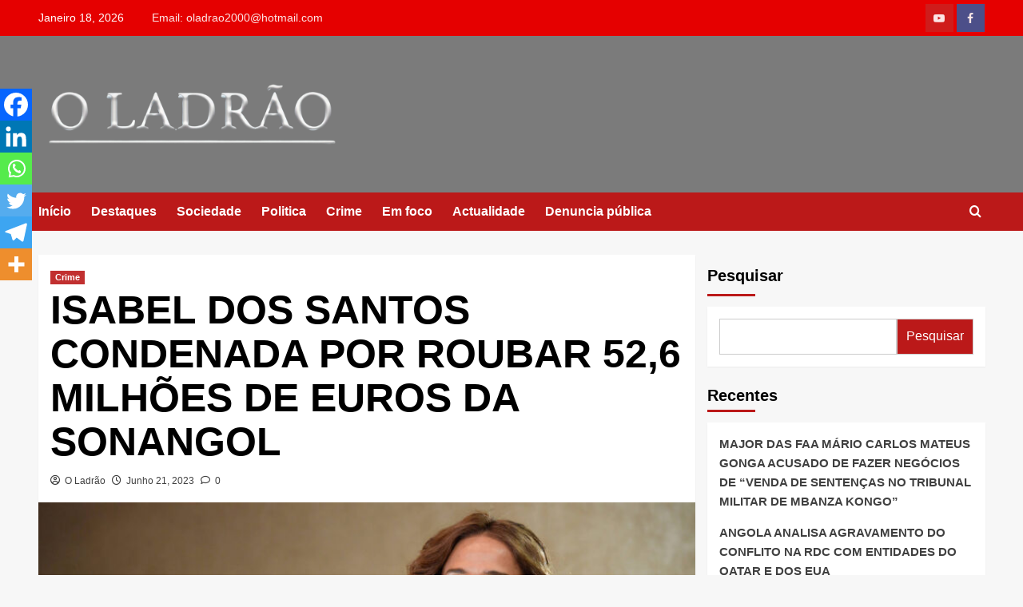

--- FILE ---
content_type: text/html; charset=UTF-8
request_url: https://ladrao.info/2023/06/isabel-dos-santos-condenada-por-roubar-526-milhoes-de-euros-da-sonangol/
body_size: 25875
content:
<!doctype html><html lang="pt-PT"><head><script data-no-optimize="1">var litespeed_docref=sessionStorage.getItem("litespeed_docref");litespeed_docref&&(Object.defineProperty(document,"referrer",{get:function(){return litespeed_docref}}),sessionStorage.removeItem("litespeed_docref"));</script> <meta charset="UTF-8"><meta name="viewport" content="width=device-width, initial-scale=1"><link rel="profile" href="https://gmpg.org/xfn/11"><meta name='robots' content='index, follow, max-image-preview:large, max-snippet:-1, max-video-preview:-1' /><title>ISABEL DOS SANTOS CONDENADA POR ROUBAR 52,6 MILHÕES DE EUROS DA SONANGOL - O LADRÃO</title><link rel="canonical" href="https://ladrao.info/2023/06/isabel-dos-santos-condenada-por-roubar-526-milhoes-de-euros-da-sonangol/" /><meta property="og:locale" content="pt_PT" /><meta property="og:type" content="article" /><meta property="og:title" content="ISABEL DOS SANTOS CONDENADA POR ROUBAR 52,6 MILHÕES DE EUROS DA SONANGOL - O LADRÃO" /><meta property="og:description" content="Isabel dos Santos foi condenada, pelo Tribunal de Recurso de Amesterdão, pelos crimes de gestão..." /><meta property="og:url" content="https://ladrao.info/2023/06/isabel-dos-santos-condenada-por-roubar-526-milhoes-de-euros-da-sonangol/" /><meta property="og:site_name" content="O LADRÃO" /><meta property="article:published_time" content="2023-06-21T14:49:21+00:00" /><meta property="article:modified_time" content="2023-06-21T14:49:22+00:00" /><meta property="og:image" content="https://ladrao.info/wp-content/uploads/2023/06/15794814625e24f976255b2_1579481462_3x2_rt.jpg" /><meta property="og:image:width" content="2400" /><meta property="og:image:height" content="1600" /><meta property="og:image:type" content="image/jpeg" /><meta name="author" content="O Ladrão" /><meta name="twitter:card" content="summary_large_image" /><meta name="twitter:label1" content="Escrito por" /><meta name="twitter:data1" content="O Ladrão" /><meta name="twitter:label2" content="Tempo estimado de leitura" /><meta name="twitter:data2" content="3 minutos" /> <script type="application/ld+json" class="yoast-schema-graph">{"@context":"https://schema.org","@graph":[{"@type":"Article","@id":"https://ladrao.info/2023/06/isabel-dos-santos-condenada-por-roubar-526-milhoes-de-euros-da-sonangol/#article","isPartOf":{"@id":"https://ladrao.info/2023/06/isabel-dos-santos-condenada-por-roubar-526-milhoes-de-euros-da-sonangol/"},"author":{"name":"O Ladrão","@id":"https://ladrao.info/#/schema/person/d22214753e72e31ff053417a22981424"},"headline":"ISABEL DOS SANTOS CONDENADA POR ROUBAR 52,6 MILHÕES DE EUROS DA SONANGOL","datePublished":"2023-06-21T14:49:21+00:00","dateModified":"2023-06-21T14:49:22+00:00","mainEntityOfPage":{"@id":"https://ladrao.info/2023/06/isabel-dos-santos-condenada-por-roubar-526-milhoes-de-euros-da-sonangol/"},"wordCount":435,"commentCount":0,"publisher":{"@id":"https://ladrao.info/#organization"},"image":{"@id":"https://ladrao.info/2023/06/isabel-dos-santos-condenada-por-roubar-526-milhoes-de-euros-da-sonangol/#primaryimage"},"thumbnailUrl":"https://ladrao.info/wp-content/uploads/2023/06/15794814625e24f976255b2_1579481462_3x2_rt.jpg","articleSection":["Crime"],"inLanguage":"pt-PT","potentialAction":[{"@type":"CommentAction","name":"Comment","target":["https://ladrao.info/2023/06/isabel-dos-santos-condenada-por-roubar-526-milhoes-de-euros-da-sonangol/#respond"]}]},{"@type":"WebPage","@id":"https://ladrao.info/2023/06/isabel-dos-santos-condenada-por-roubar-526-milhoes-de-euros-da-sonangol/","url":"https://ladrao.info/2023/06/isabel-dos-santos-condenada-por-roubar-526-milhoes-de-euros-da-sonangol/","name":"ISABEL DOS SANTOS CONDENADA POR ROUBAR 52,6 MILHÕES DE EUROS DA SONANGOL - O LADRÃO","isPartOf":{"@id":"https://ladrao.info/#website"},"primaryImageOfPage":{"@id":"https://ladrao.info/2023/06/isabel-dos-santos-condenada-por-roubar-526-milhoes-de-euros-da-sonangol/#primaryimage"},"image":{"@id":"https://ladrao.info/2023/06/isabel-dos-santos-condenada-por-roubar-526-milhoes-de-euros-da-sonangol/#primaryimage"},"thumbnailUrl":"https://ladrao.info/wp-content/uploads/2023/06/15794814625e24f976255b2_1579481462_3x2_rt.jpg","datePublished":"2023-06-21T14:49:21+00:00","dateModified":"2023-06-21T14:49:22+00:00","breadcrumb":{"@id":"https://ladrao.info/2023/06/isabel-dos-santos-condenada-por-roubar-526-milhoes-de-euros-da-sonangol/#breadcrumb"},"inLanguage":"pt-PT","potentialAction":[{"@type":"ReadAction","target":["https://ladrao.info/2023/06/isabel-dos-santos-condenada-por-roubar-526-milhoes-de-euros-da-sonangol/"]}]},{"@type":"ImageObject","inLanguage":"pt-PT","@id":"https://ladrao.info/2023/06/isabel-dos-santos-condenada-por-roubar-526-milhoes-de-euros-da-sonangol/#primaryimage","url":"https://ladrao.info/wp-content/uploads/2023/06/15794814625e24f976255b2_1579481462_3x2_rt.jpg","contentUrl":"https://ladrao.info/wp-content/uploads/2023/06/15794814625e24f976255b2_1579481462_3x2_rt.jpg","width":2400,"height":1600},{"@type":"BreadcrumbList","@id":"https://ladrao.info/2023/06/isabel-dos-santos-condenada-por-roubar-526-milhoes-de-euros-da-sonangol/#breadcrumb","itemListElement":[{"@type":"ListItem","position":1,"name":"Home","item":"https://ladrao.info/"},{"@type":"ListItem","position":2,"name":"Sample Page","item":"https://ladrao.info/sample-page/"},{"@type":"ListItem","position":3,"name":"ISABEL DOS SANTOS CONDENADA POR ROUBAR 52,6 MILHÕES DE EUROS DA SONANGOL"}]},{"@type":"WebSite","@id":"https://ladrao.info/#website","url":"https://ladrao.info/","name":"O LADRÃO","description":"Noticias Noticias","publisher":{"@id":"https://ladrao.info/#organization"},"potentialAction":[{"@type":"SearchAction","target":{"@type":"EntryPoint","urlTemplate":"https://ladrao.info/?s={search_term_string}"},"query-input":{"@type":"PropertyValueSpecification","valueRequired":true,"valueName":"search_term_string"}}],"inLanguage":"pt-PT"},{"@type":"Organization","@id":"https://ladrao.info/#organization","name":"O LADRÃO","url":"https://ladrao.info/","logo":{"@type":"ImageObject","inLanguage":"pt-PT","@id":"https://ladrao.info/#/schema/logo/image/","url":"https://ladrao.info/wp-content/uploads/2023/03/cropped-photo_5809958731709006472_y-removebg-preview.png","contentUrl":"https://ladrao.info/wp-content/uploads/2023/03/cropped-photo_5809958731709006472_y-removebg-preview.png","width":953,"height":262,"caption":"O LADRÃO"},"image":{"@id":"https://ladrao.info/#/schema/logo/image/"}},{"@type":"Person","@id":"https://ladrao.info/#/schema/person/d22214753e72e31ff053417a22981424","name":"O Ladrão","image":{"@type":"ImageObject","inLanguage":"pt-PT","@id":"https://ladrao.info/#/schema/person/image/","url":"https://ladrao.info/wp-content/litespeed/avatar/4cb0908e1bee57932e941615e7d29a22.jpg?ver=1768494214","contentUrl":"https://ladrao.info/wp-content/litespeed/avatar/4cb0908e1bee57932e941615e7d29a22.jpg?ver=1768494214","caption":"O Ladrão"},"url":"https://ladrao.info/author/oladrao/"}]}</script> <link rel='dns-prefetch' href='//fonts.googleapis.com' /><link rel="alternate" type="application/rss+xml" title="O LADRÃO &raquo; Feed" href="https://ladrao.info/feed/" /><link rel="alternate" type="application/rss+xml" title="O LADRÃO &raquo; Feed de comentários" href="https://ladrao.info/comments/feed/" /><link rel="alternate" type="application/rss+xml" title="Feed de comentários de O LADRÃO &raquo; ISABEL DOS SANTOS CONDENADA POR ROUBAR 52,6 MILHÕES DE EUROS DA SONANGOL" href="https://ladrao.info/2023/06/isabel-dos-santos-condenada-por-roubar-526-milhoes-de-euros-da-sonangol/feed/" /><style id="litespeed-ccss">.wp-block-group{box-sizing:border-box}.wp-block-latest-posts{box-sizing:border-box}.wp-block-latest-posts.wp-block-latest-posts__list{list-style:none;padding-left:0}.wp-block-latest-posts.wp-block-latest-posts__list li{clear:both}ul{box-sizing:border-box}.wp-block-search__button{margin-left:10px;word-break:normal}.wp-block-search__inside-wrapper{display:flex;flex:auto;flex-wrap:nowrap;max-width:100%}.wp-block-search__label{width:100%}.wp-block-search__input{-webkit-appearance:initial;appearance:none;border:1px solid #949494;flex-grow:1;margin-left:0;margin-right:0;min-width:3rem;padding:8px;text-decoration:unset!important}:root{--wp--preset--font-size--normal:16px;--wp--preset--font-size--huge:42px}.screen-reader-text{border:0;clip:rect(1px,1px,1px,1px);-webkit-clip-path:inset(50%);clip-path:inset(50%);height:1px;margin:-1px;overflow:hidden;padding:0;position:absolute;width:1px;word-wrap:normal!important}.wp-block-search .wp-block-search__label{font-weight:700}.wp-block-search__button{border:1px solid #ccc;padding:.375em .625em}body{--wp--preset--color--black:#000;--wp--preset--color--cyan-bluish-gray:#abb8c3;--wp--preset--color--white:#fff;--wp--preset--color--pale-pink:#f78da7;--wp--preset--color--vivid-red:#cf2e2e;--wp--preset--color--luminous-vivid-orange:#ff6900;--wp--preset--color--luminous-vivid-amber:#fcb900;--wp--preset--color--light-green-cyan:#7bdcb5;--wp--preset--color--vivid-green-cyan:#00d084;--wp--preset--color--pale-cyan-blue:#8ed1fc;--wp--preset--color--vivid-cyan-blue:#0693e3;--wp--preset--color--vivid-purple:#9b51e0;--wp--preset--gradient--vivid-cyan-blue-to-vivid-purple:linear-gradient(135deg,rgba(6,147,227,1) 0%,#9b51e0 100%);--wp--preset--gradient--light-green-cyan-to-vivid-green-cyan:linear-gradient(135deg,#7adcb4 0%,#00d082 100%);--wp--preset--gradient--luminous-vivid-amber-to-luminous-vivid-orange:linear-gradient(135deg,rgba(252,185,0,1) 0%,rgba(255,105,0,1) 100%);--wp--preset--gradient--luminous-vivid-orange-to-vivid-red:linear-gradient(135deg,rgba(255,105,0,1) 0%,#cf2e2e 100%);--wp--preset--gradient--very-light-gray-to-cyan-bluish-gray:linear-gradient(135deg,#eee 0%,#a9b8c3 100%);--wp--preset--gradient--cool-to-warm-spectrum:linear-gradient(135deg,#4aeadc 0%,#9778d1 20%,#cf2aba 40%,#ee2c82 60%,#fb6962 80%,#fef84c 100%);--wp--preset--gradient--blush-light-purple:linear-gradient(135deg,#ffceec 0%,#9896f0 100%);--wp--preset--gradient--blush-bordeaux:linear-gradient(135deg,#fecda5 0%,#fe2d2d 50%,#6b003e 100%);--wp--preset--gradient--luminous-dusk:linear-gradient(135deg,#ffcb70 0%,#c751c0 50%,#4158d0 100%);--wp--preset--gradient--pale-ocean:linear-gradient(135deg,#fff5cb 0%,#b6e3d4 50%,#33a7b5 100%);--wp--preset--gradient--electric-grass:linear-gradient(135deg,#caf880 0%,#71ce7e 100%);--wp--preset--gradient--midnight:linear-gradient(135deg,#020381 0%,#2874fc 100%);--wp--preset--font-size--small:13px;--wp--preset--font-size--medium:20px;--wp--preset--font-size--large:36px;--wp--preset--font-size--x-large:42px;--wp--preset--spacing--20:.44rem;--wp--preset--spacing--30:.67rem;--wp--preset--spacing--40:1rem;--wp--preset--spacing--50:1.5rem;--wp--preset--spacing--60:2.25rem;--wp--preset--spacing--70:3.38rem;--wp--preset--spacing--80:5.06rem;--wp--preset--shadow--natural:6px 6px 9px rgba(0,0,0,.2);--wp--preset--shadow--deep:12px 12px 50px rgba(0,0,0,.4);--wp--preset--shadow--sharp:6px 6px 0px rgba(0,0,0,.2);--wp--preset--shadow--outlined:6px 6px 0px -3px rgba(255,255,255,1),6px 6px rgba(0,0,0,1);--wp--preset--shadow--crisp:6px 6px 0px rgba(0,0,0,1)}.af-search-wrap .fa-search:before,.author-links .fa-user-circle,.author-links .fa-clock,.author-links .fa-comment,#scroll-up .fa-angle-up{font-family:'aft-icons'!important;font-style:normal;font-weight:400;font-variant:normal;text-transform:none;line-height:1;-webkit-font-smoothing:antialiased}.author-links .fa-user-circle:before{content:"\e903"}.author-links .fa-clock:before{content:"\e904"}.author-links .fa-comment:before{content:"\e908"}#scroll-up .fa-angle-up:before{content:"\f106"}.af-search-wrap .fa-search:before{content:"\f002"}html{font-family:sans-serif;-webkit-text-size-adjust:100%;-ms-text-size-adjust:100%}body{margin:0}article,aside,header,main,nav{display:block}a{background-color:transparent}h1{margin:.67em 0;font-size:2em}img{border:0}svg:not(:root){overflow:hidden}button,input{margin:0;font:inherit;color:inherit}button{overflow:visible}button{text-transform:none}button,input[type=submit]{-webkit-appearance:button}button::-moz-focus-inner,input::-moz-focus-inner{padding:0;border:0}input{line-height:normal}input[type=search]{-webkit-box-sizing:content-box;-moz-box-sizing:content-box;box-sizing:content-box;-webkit-appearance:textfield}input[type=search]::-webkit-search-cancel-button,input[type=search]::-webkit-search-decoration{-webkit-appearance:none}*{-webkit-box-sizing:border-box;-moz-box-sizing:border-box;box-sizing:border-box}:after,:before{-webkit-box-sizing:border-box;-moz-box-sizing:border-box;box-sizing:border-box}html{font-size:10px}body{font-family:"Helvetica Neue",Helvetica,Arial,sans-serif;font-size:14px;line-height:1.42857143;color:#333;background-color:#fff}button,input{font-family:inherit;font-size:inherit;line-height:inherit}a{color:#337ab7;text-decoration:none}img{vertical-align:middle}h1,h2{font-family:inherit;font-weight:500;line-height:1.1;color:inherit}h1,h2{margin-top:20px;margin-bottom:10px}h1{font-size:36px}h2{font-size:30px}p{margin:0 0 10px}ul{margin-top:0;margin-bottom:10px}.container{padding-right:15px;padding-left:15px;margin-right:auto;margin-left:auto}@media (min-width:768px){.container{width:750px}}@media (min-width:992px){.container{width:970px}}@media (min-width:1200px){.container{width:1170px}}.row{margin-right:-15px;margin-left:-15px}.col-md-4,.col-md-8,.col-sm-12,.col-xs-12{position:relative;min-height:1px;padding-right:15px;padding-left:15px}.col-xs-12{float:left}.col-xs-12{width:100%}@media (min-width:768px){.col-sm-12{float:left}.col-sm-12{width:100%}}@media (min-width:992px){.col-md-4,.col-md-8{float:left}.col-md-8{width:66.66666667%}.col-md-4{width:33.33333333%}}label{display:inline-block;max-width:100%;margin-bottom:5px;font-weight:700}input[type=search]{-webkit-box-sizing:border-box;-moz-box-sizing:border-box;box-sizing:border-box}input[type=search]{-webkit-appearance:none}.container:after,.container:before,.row:after,.row:before{display:table;content:" "}.container:after,.row:after{clear:both}.pull-right{float:right!important}@-ms-viewport{width:device-width}html{font-family:'Lato',-apple-system,BlinkMacSystemFont,'Segoe UI',Roboto,Oxygen-Sans,Ubuntu,Cantarell,'Helvetica Neue',sans-serif;font-size:100%;-webkit-text-size-adjust:100%;-ms-text-size-adjust:100%;text-rendering:auto;-webkit-font-smoothing:antialiased;-moz-osx-font-smoothing:grayscale}body{margin:0}article,aside,header,main,nav{display:block}a{background-color:transparent}h1{font-size:2em;margin:.67em 0}img{border:0}svg:not(:root){overflow:hidden}button,input{color:inherit;font:inherit;margin:0}button{overflow:visible}button{text-transform:none}button,input[type=submit]{-webkit-appearance:button}button::-moz-focus-inner,input::-moz-focus-inner{border:0;padding:0}input{line-height:normal}input[type=search]::-webkit-search-cancel-button,input[type=search]::-webkit-search-decoration{-webkit-appearance:none}body,button,input{color:#3a3a3a;font-family:'Lato',-apple-system,BlinkMacSystemFont,'Segoe UI',Roboto,Oxygen-Sans,Ubuntu,Cantarell,'Helvetica Neue',sans-serif;font-size:16px;line-height:1.6}h1,h2{clear:both;color:#000;font-weight:700}.wp-block-search__label{color:#000}h1,h2,.wp-block-search__label,.main-navigation a,.font-family-1,.site-description,.figure-categories .cat-links{font-family:'Source Sans Pro',-apple-system,BlinkMacSystemFont,'Segoe UI',Roboto,Oxygen-Sans,Ubuntu,Cantarell,'Helvetica Neue',sans-serif}header.entry-header h1.entry-title{font-size:50px}@media screen and (max-width:768px){header.entry-header h1.entry-title{font-size:24px}}p{margin-bottom:10px}i{font-style:italic}html{box-sizing:border-box}*,*:before,*:after{box-sizing:inherit}body{background-color:#f7f7f7}ul{margin-left:0;padding-left:0}ul{list-style:disc}img{height:auto;max-width:100%}button,input[type=submit]{border:none;font-size:16px;line-height:1;outline:none;padding:5px 25px}input[type=search]{color:#666;border:1px solid #ccc;border-radius:3px;padding:10px;outline:none}input{height:45px;line-height:45px}a{color:#404040;text-decoration:none}a:visited{color:#404040}.container{padding-left:15px;padding-right:15px}[class*=col-]:not([class*=elementor-col-]){padding-left:7.5px;padding-right:7.5px}.kol-12{width:100%;position:relative}.row{margin-right:-7.5px;margin-left:-7.5px}.main-navigation{border-top:1px solid;border-bottom:1px solid;text-align:center}.main-navigation span.af-mobile-site-title-wrap{display:none}.navigation-container{border-left:1px solid;border-right:1px solid;position:relative}.navigation-container .site-title,.navigation-container ul li a{color:#fff}.af-search-wrap{width:25px;position:relative;display:inline-block;text-align:center}.search-icon{display:block;line-height:35px;height:35px;font-size:16px;color:#fff;font-weight:700;text-align:center;outline:0}.search-icon:visited{color:#fff;outline:0}.af-search-form{background:#fff;position:absolute;right:0;top:120%;width:325px;text-align:left;visibility:hidden;filter:alpha(opacity=0);opacity:0;margin:0 auto;margin-top:1px;padding:14px;z-index:99;border-radius:0;-webkit-box-shadow:0 4px 5px 0 rgba(0,0,0,.15);-moz-box-shadow:0 4px 5px 0 rgba(0,0,0,.15);-ms-box-shadow:0 4px 5px 0 rgba(0,0,0,.15);-o-box-shadow:0 4px 5px 0 rgba(0,0,0,.15);box-shadow:0 4px 5px 0 rgba(0,0,0,.15)}input[type=search].wp-block-search__input{border-radius:0;padding-left:10px;padding-right:10px;box-sizing:border-box;width:70%}.wp-block-search__button{margin-left:0;border-radius:0;background-color:#bb1919;color:#fff;width:30%;border:unset;padding:5px}.wp-block-search__inside-wrapper{width:100%!important}.main-navigation .toggle-menu{height:55px;width:85px;display:none}@media only screen and (max-width:991px){.main-navigation .toggle-menu{display:block;text-align:initial}.main-navigation .toggle-menu a{display:inline-block;height:50px;width:40px;text-align:center;font-size:14px;padding:0;padding-left:8px;vertical-align:middle}}.ham{width:23px;height:2px;top:27px;display:block;margin-right:auto;background-color:#fff;position:relative}.ham:before,.ham:after{position:absolute;content:'';width:100%;height:2px;left:0;background-color:#fff}.ham:before{top:-8px}.ham:after{top:8px}.main-navigation .menu>ul{display:block;margin:0;padding:0;list-style:none;vertical-align:top}@media only screen and (max-width:991px){.main-navigation .menu>ul{display:none}}.main-navigation .menu ul li{position:relative;display:block;float:left}.main-navigation .menu ul li a{text-rendering:optimizeLegibility;font-weight:700;font-size:16px;line-height:20px;letter-spacing:1px}@media only screen and (min-width:992px){.main-navigation .menu ul>li>a{display:block;padding:15px 25px;padding-left:0}}.screen-reader-text{border:0;clip:rect(1px,1px,1px,1px);clip-path:inset(50%);height:1px;margin:-1px;overflow:hidden;padding:0;position:absolute!important;width:1px;word-wrap:normal!important}.site-header:before,.site-header:after,.site-branding:before,.site-branding:after,.main-navigation:before,.main-navigation:after,.covernews-widget:before,.covernews-widget:after,.hentry:before,.hentry:after{content:"";display:table;table-layout:fixed}.site-header:after,.site-branding:after,.main-navigation:after,.covernews-widget:after,.hentry:after{clear:both}.widget{margin:0 0 1.5em}h1.entry-title{margin:0 0 10px}.widget ul{list-style:none;padding-left:0;margin-left:0}.wp-block-latest-posts li a{display:table;padding-bottom:15px;font-size:15px;position:relative;width:100%;font-weight:700}.search-form label{display:block;width:70%;float:left}.search-form label .search-field{height:45px;-webkit-border-radius:0;border-radius:0;padding-left:10px;width:100%}.search-form .search-submit{border:0;color:#fff;height:45px;padding-left:20px;padding-right:20px;-webkit-border-radius:0;border-radius:0;width:30%}.search-form .search-submit{padding-left:5px;padding-right:5px}.masthead-banner.data-bg:before{content:"";position:absolute;left:0;right:0;top:0;bottom:0;background:rgba(0,0,0,.5)}.top-masthead{background:#353535}.top-masthead [class*=col-]{padding:0}.top-masthead,.top-masthead a{color:#fff;font-size:14px}.top-masthead a{opacity:.9}.topbar-date{margin-right:15px;height:45px;line-height:45px;display:inline-block;padding-right:20px}.top-navigation{display:inline-block}.top-navigation ul{list-style:none;margin:0 auto;padding:0}.top-navigation ul li{display:inline-block}.top-navigation ul li a{display:block;padding-left:10px;padding-right:10px;height:45px;line-height:45px}.top-navigation ul li:first-child a{padding-left:0}.main-navigation ul>li>a:after{background-color:#fff;content:'';width:0;height:3px;position:absolute;bottom:0;left:0;margin:0 auto;-webkit-transform:translate3d(0,0,0);transform:translate3d(0,0,0)}.masthead-banner{padding:30px 0}.masthead-banner [class*=col-]{padding-left:0;padding-right:0}.masthead-banner.data-bg{padding:45px 0;position:relative}.header-image-default .masthead-banner.data-bg{background-size:cover;background-repeat:no-repeat;background-position:center}.masthead-banner .site-branding{text-align:left;padding-right:10px}.header-layout-1 .masthead-banner .row{display:flex;flex-wrap:wrap;align-items:center}@media only screen and (max-width:768px){.header-layout-1 .masthead-banner .row{justify-content:center}}.site-branding .site-title{font-size:50px;margin:0 auto;font-weight:700;line-height:1}.site-branding .site-description{margin:0 auto;text-transform:uppercase}@media (min-width:1215px){.container{width:100%;max-width:1215px}}@media only screen and (min-width:1215px) and (max-width:1440px){.container{width:100%;padding-left:15px;padding-right:15px}}@media (min-width:1600px){.container{width:100%;max-width:1600px}}#primary,#secondary{float:left}#secondary .widget{padding:15px}#primary{width:70%}#secondary{width:30%}#content.container>.row{display:flex;flex-wrap:wrap;align-items:flex-start}@media only screen and (min-width:991px){body.aft-sticky-sidebar #secondary.sidebar-sticky-top{position:sticky;top:30px}}@media only screen and (min-width:992px){.align-content-left #primary{padding-right:7.5px;padding-left:0}.align-content-left #secondary{padding-left:7.5px;padding-right:0}}@media only screen and (max-width:991px){#primary,#secondary{width:100%}}span.item-metadata.posts-author,span.aft-comment-count,span.item-metadata.posts-date{padding-right:5px;display:inline-block}.figure-categories.figure-categories-bg{line-height:0}.figure-categories .cat-links{list-style:none}.cat-links{display:inline}.figure-categories .cat-links li{display:inline-block;opacity:.9}.figure-categories .cat-links a.covernews-categories{line-height:1;padding:3px 6px;margin-right:5px;margin-top:5px;color:#fff;background-color:#bb1919;border-radius:0;display:inline-block;font-weight:700;opacity:1}#secondary .widget,article .entry-content-wrap{background-color:#fff;margin:0 0 15px;position:relative}.full-width-image img{width:100%}.hentry{margin:0 0 15px}.hentry .entry-header-details{padding:15px}.hentry .entry-header-details .author-links{font-size:12px}.hentry .entry-header-details span.author-links i{margin-right:3px}.entry-header-details .entry-title{margin:5px 0;letter-spacing:0}.single .entry-content-wrap{font-size:18px}@media only screen and (min-width:1600px){.entry-header-details .entry-title{font-size:48px}}.entry-content-wrap{font-size:17px}.post-thumbnail img{width:100%}.comments-area .comment-respond .form-submit input{display:inline-block;text-decoration:none;margin-top:20px}#scroll-up{position:fixed;z-index:8000;bottom:40px;right:20px;display:none;width:40px;height:40px;font-size:26px;line-height:39px;text-align:center;text-decoration:none;opacity:1!important}#scroll-up i{display:inline-block}@media only screen and (max-width:767px){#scroll-up{right:20px;bottom:20px}}.custom-logo-link{display:inline-block}.social-navigation ul li a:after{display:inline-block;font-family:'aft-icons'!important;font-size:inherit;text-rendering:auto;-webkit-font-smoothing:antialiased;-moz-osx-font-smoothing:grayscale}.top-masthead .social-navigation{float:right}.social-navigation ul{list-style:none;margin:0 auto;padding:0;text-align:center}.social-navigation ul li{display:inline-block;margin-right:1px}.top-masthead .social-navigation{min-height:45px;display:flex;align-items:center}.social-navigation ul li a{display:block;width:35px;height:35px;font-size:14px;position:relative;text-align:center;border-radius:100%;display:flex;align-items:center;justify-content:center}.top-masthead .social-navigation ul{display:flex}.top-masthead .social-navigation ul li:not(:last-child){margin-right:4px}.top-masthead .social-navigation ul li a{text-align:center;width:35px;height:35px;font-size:14px}.social-navigation ul li a{font-size:14px}.social-navigation ul li a:after{vertical-align:middle}.social-navigation ul li a{border-radius:0;color:#fff}.social-navigation ul li a:visited{color:#fff}.social-navigation ul a:after{font-family:'aft-icons'!important;font-style:normal;font-weight:400;font-variant:normal;text-transform:none;line-height:1;-webkit-font-smoothing:antialiased;-moz-osx-font-smoothing:grayscale;content:"\f14d"}.social-navigation ul li a[href*="facebook.com"]{background:#3b5999}.social-navigation ul li a[href*="youtube.com"]{background:#cd201f}.social-navigation ul li a{background:#bb1919}.social-navigation ul a[href*="facebook.com"]:after{content:"\f09a"}.social-navigation ul a[href*="youtube.com"]:after{content:"\f16a"}.navigation-container,.main-navigation,.single.align-content-left #primary{border:none}.main-navigation{background:#bb1919}.secondary-color,button,input[type=submit]{background:#bb1919;color:#fff}.figure-categories .cat-links{font-size:11px;font-weight:400}@media only screen and (max-width:991px){body .top-masthead .social-navigation{float:none}body .top-masthead .social-navigation{margin-bottom:20px}.device-center{text-align:center}.top-masthead .pull-right{margin-top:20px}.top-masthead .device-center+.pull-right{margin-top:0}}@media only screen and (max-width:767px){.social-navigation ul li a{width:35px;height:35px;font-size:14px;line-height:34px}.hentry .header-details-wrapper{margin-left:auto}.hentry .entry-header-details{margin-top:0}.site-header .site-branding .site-title a{padding-left:0;padding-right:0}}@media only screen and (max-width:640px){.topbar-date{margin-right:auto;padding-right:0;display:block;height:25px}.top-navigation ul li a{padding-right:0}body .top-masthead .social-navigation{margin-bottom:10px}.top-masthead .pull-right{margin-top:10px}.top-masthead .device-center+.pull-right{margin-top:0}.site-branding .site-title{font-size:50px}.site-branding .site-description{font-size:14px}}body.single #content>.row{margin-top:20px}.main-navigation .menu ul li a{letter-spacing:0;line-height:normal}.cart-search{position:absolute;height:50px;right:0;display:flex;align-items:center}@media only screen and (max-width:1024px){.main-navigation .menu>ul{margin:0 15px}}header#masthead{margin-bottom:10px}.wp-block-group .wp-block-group__inner-container h2.wp-block-heading,.widget_block .wp-block-search__label,.widget_block .wp-block-group__inner-container h2.wp-block-heading{padding:5px 0 10px;display:inline-block;position:relative;margin:5px 0 13px;font-size:20px}.wp-block-group .wp-block-group__inner-container h2.wp-block-heading:before,.widget_block .wp-block-search__label:before,.widget_block .wp-block-group__inner-container h2.wp-block-heading:before{position:absolute;content:'';left:0;bottom:0;width:60px;height:3px;background:#bb1919}#secondary .widget{background-color:transparent;padding:0}article .entry-content-wrap,#secondary .wp-block-latest-posts.wp-block-latest-posts__list,#secondary .widget .wp-block-search .wp-block-search__inside-wrapper{box-shadow:0px 1px 2px rgb(0 0 0/5%)}#secondary .widget .wp-block-search .wp-block-search__inside-wrapper,#secondary .widget ul{background:#fff;padding:15px;margin-bottom:0}@media only screen and (max-width:992px){.cart-search{position:absolute;top:0;right:10px}}@media only screen and (max-width:426px){.container{padding:0 20px}}@media only screen and (min-width:1600px){.main-navigation .menu ul li a{font-size:18px}}@media only screen and (max-width:768px) and (min-width:426px){.container>.row{margin:0}}@media only screen and (max-width:640px){.top-navigation ul li a{padding-right:0;padding-bottom:5px;height:auto;line-height:20px}.topbar-date{margin-right:auto;padding-right:0;display:block;height:35px}}@media only screen and (max-width:768px){.masthead-banner .site-branding{text-align:center;padding-right:0}}@media screen and (max-width:768px){.top-masthead .social-navigation ul li{margin-bottom:4px}}@media only screen and (max-width:426px){#secondary .widget{margin:0 0 15px}}@media only screen and (max-width:320px){.main-navigation .toggle-menu{position:relative;z-index:1}.af-search-form{width:290px;max-width:calc(100vw - 60px)}.top-masthead .social-navigation ul{flex-wrap:wrap;justify-content:center}}body.default input[type=search]{background:#fff}.elementor-default .container>.row,.elementor-default .section-block-upper.row{margin-right:0;margin-left:0}div.heateor_sss_sharing_ul a:link{text-decoration:none;background:transparent!important}.heateor_sss_vertical_sharing{-webkit-box-sizing:content-box!important;-moz-box-sizing:content-box!important}div.heateor_sss_sharing_ul{padding-left:0!important;margin:1px 0!important}div.heateor_sss_sharing_ul a:before{content:none!important}.heateor_sss_vertical_sharing{background:0 0;-webkit-box-shadow:0 1px 4px 1px rgba(0,0,0,.1);box-shadow:0 1px 4px 1px rgba(0,0,0,.1);position:fixed;overflow:visible;z-index:10000000;display:block;padding:10px;border-radius:4px;opacity:1;box-sizing:content-box!important}.heateor_sss_sharing_container a{padding:0!important;box-shadow:none!important;border:none!important}.heateorSssClear{clear:both}div.heateor_sss_bottom_sharing{margin-bottom:0}div.heateor_sss_sharing_container a:before{content:none}@media screen and (max-width:783px)#heateor_sss_sharing_more_providers .filter input.search{border:1px solid #ccc;width:92.8%}div.heateor_sss_sharing_container svg{width:100%;height:100%}.heateor_sss_vertical_sharing span.heateor_sss_svg{color:#fff;border-width:0;border-style:solid;border-color:transparent}@media screen and (max-width:783px){.heateor_sss_vertical_sharing{display:none!important}}@media screen and (max-width:783px){div.heateor_sss_bottom_sharing{width:100%!important;left:0!important}div.heateor_sss_bottom_sharing a{width:16.666666666667%!important}div.heateor_sss_bottom_sharing .heateor_sss_svg{width:100%!important}.heateor_sss_bottom_sharing{padding:0!important;display:block!important;width:auto!important;bottom:-2px!important;top:auto!important}}.site-title,.site-description{position:absolute;clip:rect(1px,1px,1px,1px);display:none}.top-masthead{background:#e50000}</style><link rel="preload" data-asynced="1" data-optimized="2" as="style" onload="this.onload=null;this.rel='stylesheet'" href="https://ladrao.info/wp-content/litespeed/ucss/634fcceb68234d10ea6bee89897c118d.css?ver=25d88" /><script data-optimized="1" type="litespeed/javascript" data-src="https://ladrao.info/wp-content/plugins/litespeed-cache/assets/js/css_async.min.js"></script> <style id='wp-block-library-theme-inline-css' type='text/css'>.wp-block-audio :where(figcaption){color:#555;font-size:13px;text-align:center}.is-dark-theme .wp-block-audio :where(figcaption){color:#ffffffa6}.wp-block-audio{margin:0 0 1em}.wp-block-code{border:1px solid #ccc;border-radius:4px;font-family:Menlo,Consolas,monaco,monospace;padding:.8em 1em}.wp-block-embed :where(figcaption){color:#555;font-size:13px;text-align:center}.is-dark-theme .wp-block-embed :where(figcaption){color:#ffffffa6}.wp-block-embed{margin:0 0 1em}.blocks-gallery-caption{color:#555;font-size:13px;text-align:center}.is-dark-theme .blocks-gallery-caption{color:#ffffffa6}:root :where(.wp-block-image figcaption){color:#555;font-size:13px;text-align:center}.is-dark-theme :root :where(.wp-block-image figcaption){color:#ffffffa6}.wp-block-image{margin:0 0 1em}.wp-block-pullquote{border-bottom:4px solid;border-top:4px solid;color:currentColor;margin-bottom:1.75em}.wp-block-pullquote cite,.wp-block-pullquote footer,.wp-block-pullquote__citation{color:currentColor;font-size:.8125em;font-style:normal;text-transform:uppercase}.wp-block-quote{border-left:.25em solid;margin:0 0 1.75em;padding-left:1em}.wp-block-quote cite,.wp-block-quote footer{color:currentColor;font-size:.8125em;font-style:normal;position:relative}.wp-block-quote.has-text-align-right{border-left:none;border-right:.25em solid;padding-left:0;padding-right:1em}.wp-block-quote.has-text-align-center{border:none;padding-left:0}.wp-block-quote.is-large,.wp-block-quote.is-style-large,.wp-block-quote.is-style-plain{border:none}.wp-block-search .wp-block-search__label{font-weight:700}.wp-block-search__button{border:1px solid #ccc;padding:.375em .625em}:where(.wp-block-group.has-background){padding:1.25em 2.375em}.wp-block-separator.has-css-opacity{opacity:.4}.wp-block-separator{border:none;border-bottom:2px solid;margin-left:auto;margin-right:auto}.wp-block-separator.has-alpha-channel-opacity{opacity:1}.wp-block-separator:not(.is-style-wide):not(.is-style-dots){width:100px}.wp-block-separator.has-background:not(.is-style-dots){border-bottom:none;height:1px}.wp-block-separator.has-background:not(.is-style-wide):not(.is-style-dots){height:2px}.wp-block-table{margin:0 0 1em}.wp-block-table td,.wp-block-table th{word-break:normal}.wp-block-table :where(figcaption){color:#555;font-size:13px;text-align:center}.is-dark-theme .wp-block-table :where(figcaption){color:#ffffffa6}.wp-block-video :where(figcaption){color:#555;font-size:13px;text-align:center}.is-dark-theme .wp-block-video :where(figcaption){color:#ffffffa6}.wp-block-video{margin:0 0 1em}:root :where(.wp-block-template-part.has-background){margin-bottom:0;margin-top:0;padding:1.25em 2.375em}</style><style id='classic-theme-styles-inline-css' type='text/css'>/*! This file is auto-generated */
.wp-block-button__link{color:#fff;background-color:#32373c;border-radius:9999px;box-shadow:none;text-decoration:none;padding:calc(.667em + 2px) calc(1.333em + 2px);font-size:1.125em}.wp-block-file__button{background:#32373c;color:#fff;text-decoration:none}</style><style id='global-styles-inline-css' type='text/css'>:root{--wp--preset--aspect-ratio--square: 1;--wp--preset--aspect-ratio--4-3: 4/3;--wp--preset--aspect-ratio--3-4: 3/4;--wp--preset--aspect-ratio--3-2: 3/2;--wp--preset--aspect-ratio--2-3: 2/3;--wp--preset--aspect-ratio--16-9: 16/9;--wp--preset--aspect-ratio--9-16: 9/16;--wp--preset--color--black: #000000;--wp--preset--color--cyan-bluish-gray: #abb8c3;--wp--preset--color--white: #ffffff;--wp--preset--color--pale-pink: #f78da7;--wp--preset--color--vivid-red: #cf2e2e;--wp--preset--color--luminous-vivid-orange: #ff6900;--wp--preset--color--luminous-vivid-amber: #fcb900;--wp--preset--color--light-green-cyan: #7bdcb5;--wp--preset--color--vivid-green-cyan: #00d084;--wp--preset--color--pale-cyan-blue: #8ed1fc;--wp--preset--color--vivid-cyan-blue: #0693e3;--wp--preset--color--vivid-purple: #9b51e0;--wp--preset--gradient--vivid-cyan-blue-to-vivid-purple: linear-gradient(135deg,rgba(6,147,227,1) 0%,rgb(155,81,224) 100%);--wp--preset--gradient--light-green-cyan-to-vivid-green-cyan: linear-gradient(135deg,rgb(122,220,180) 0%,rgb(0,208,130) 100%);--wp--preset--gradient--luminous-vivid-amber-to-luminous-vivid-orange: linear-gradient(135deg,rgba(252,185,0,1) 0%,rgba(255,105,0,1) 100%);--wp--preset--gradient--luminous-vivid-orange-to-vivid-red: linear-gradient(135deg,rgba(255,105,0,1) 0%,rgb(207,46,46) 100%);--wp--preset--gradient--very-light-gray-to-cyan-bluish-gray: linear-gradient(135deg,rgb(238,238,238) 0%,rgb(169,184,195) 100%);--wp--preset--gradient--cool-to-warm-spectrum: linear-gradient(135deg,rgb(74,234,220) 0%,rgb(151,120,209) 20%,rgb(207,42,186) 40%,rgb(238,44,130) 60%,rgb(251,105,98) 80%,rgb(254,248,76) 100%);--wp--preset--gradient--blush-light-purple: linear-gradient(135deg,rgb(255,206,236) 0%,rgb(152,150,240) 100%);--wp--preset--gradient--blush-bordeaux: linear-gradient(135deg,rgb(254,205,165) 0%,rgb(254,45,45) 50%,rgb(107,0,62) 100%);--wp--preset--gradient--luminous-dusk: linear-gradient(135deg,rgb(255,203,112) 0%,rgb(199,81,192) 50%,rgb(65,88,208) 100%);--wp--preset--gradient--pale-ocean: linear-gradient(135deg,rgb(255,245,203) 0%,rgb(182,227,212) 50%,rgb(51,167,181) 100%);--wp--preset--gradient--electric-grass: linear-gradient(135deg,rgb(202,248,128) 0%,rgb(113,206,126) 100%);--wp--preset--gradient--midnight: linear-gradient(135deg,rgb(2,3,129) 0%,rgb(40,116,252) 100%);--wp--preset--font-size--small: 13px;--wp--preset--font-size--medium: 20px;--wp--preset--font-size--large: 36px;--wp--preset--font-size--x-large: 42px;--wp--preset--spacing--20: 0.44rem;--wp--preset--spacing--30: 0.67rem;--wp--preset--spacing--40: 1rem;--wp--preset--spacing--50: 1.5rem;--wp--preset--spacing--60: 2.25rem;--wp--preset--spacing--70: 3.38rem;--wp--preset--spacing--80: 5.06rem;--wp--preset--shadow--natural: 6px 6px 9px rgba(0, 0, 0, 0.2);--wp--preset--shadow--deep: 12px 12px 50px rgba(0, 0, 0, 0.4);--wp--preset--shadow--sharp: 6px 6px 0px rgba(0, 0, 0, 0.2);--wp--preset--shadow--outlined: 6px 6px 0px -3px rgba(255, 255, 255, 1), 6px 6px rgba(0, 0, 0, 1);--wp--preset--shadow--crisp: 6px 6px 0px rgba(0, 0, 0, 1);}:root :where(.is-layout-flow) > :first-child{margin-block-start: 0;}:root :where(.is-layout-flow) > :last-child{margin-block-end: 0;}:root :where(.is-layout-flow) > *{margin-block-start: 24px;margin-block-end: 0;}:root :where(.is-layout-constrained) > :first-child{margin-block-start: 0;}:root :where(.is-layout-constrained) > :last-child{margin-block-end: 0;}:root :where(.is-layout-constrained) > *{margin-block-start: 24px;margin-block-end: 0;}:root :where(.is-layout-flex){gap: 24px;}:root :where(.is-layout-grid){gap: 24px;}body .is-layout-flex{display: flex;}.is-layout-flex{flex-wrap: wrap;align-items: center;}.is-layout-flex > :is(*, div){margin: 0;}body .is-layout-grid{display: grid;}.is-layout-grid > :is(*, div){margin: 0;}.has-black-color{color: var(--wp--preset--color--black) !important;}.has-cyan-bluish-gray-color{color: var(--wp--preset--color--cyan-bluish-gray) !important;}.has-white-color{color: var(--wp--preset--color--white) !important;}.has-pale-pink-color{color: var(--wp--preset--color--pale-pink) !important;}.has-vivid-red-color{color: var(--wp--preset--color--vivid-red) !important;}.has-luminous-vivid-orange-color{color: var(--wp--preset--color--luminous-vivid-orange) !important;}.has-luminous-vivid-amber-color{color: var(--wp--preset--color--luminous-vivid-amber) !important;}.has-light-green-cyan-color{color: var(--wp--preset--color--light-green-cyan) !important;}.has-vivid-green-cyan-color{color: var(--wp--preset--color--vivid-green-cyan) !important;}.has-pale-cyan-blue-color{color: var(--wp--preset--color--pale-cyan-blue) !important;}.has-vivid-cyan-blue-color{color: var(--wp--preset--color--vivid-cyan-blue) !important;}.has-vivid-purple-color{color: var(--wp--preset--color--vivid-purple) !important;}.has-black-background-color{background-color: var(--wp--preset--color--black) !important;}.has-cyan-bluish-gray-background-color{background-color: var(--wp--preset--color--cyan-bluish-gray) !important;}.has-white-background-color{background-color: var(--wp--preset--color--white) !important;}.has-pale-pink-background-color{background-color: var(--wp--preset--color--pale-pink) !important;}.has-vivid-red-background-color{background-color: var(--wp--preset--color--vivid-red) !important;}.has-luminous-vivid-orange-background-color{background-color: var(--wp--preset--color--luminous-vivid-orange) !important;}.has-luminous-vivid-amber-background-color{background-color: var(--wp--preset--color--luminous-vivid-amber) !important;}.has-light-green-cyan-background-color{background-color: var(--wp--preset--color--light-green-cyan) !important;}.has-vivid-green-cyan-background-color{background-color: var(--wp--preset--color--vivid-green-cyan) !important;}.has-pale-cyan-blue-background-color{background-color: var(--wp--preset--color--pale-cyan-blue) !important;}.has-vivid-cyan-blue-background-color{background-color: var(--wp--preset--color--vivid-cyan-blue) !important;}.has-vivid-purple-background-color{background-color: var(--wp--preset--color--vivid-purple) !important;}.has-black-border-color{border-color: var(--wp--preset--color--black) !important;}.has-cyan-bluish-gray-border-color{border-color: var(--wp--preset--color--cyan-bluish-gray) !important;}.has-white-border-color{border-color: var(--wp--preset--color--white) !important;}.has-pale-pink-border-color{border-color: var(--wp--preset--color--pale-pink) !important;}.has-vivid-red-border-color{border-color: var(--wp--preset--color--vivid-red) !important;}.has-luminous-vivid-orange-border-color{border-color: var(--wp--preset--color--luminous-vivid-orange) !important;}.has-luminous-vivid-amber-border-color{border-color: var(--wp--preset--color--luminous-vivid-amber) !important;}.has-light-green-cyan-border-color{border-color: var(--wp--preset--color--light-green-cyan) !important;}.has-vivid-green-cyan-border-color{border-color: var(--wp--preset--color--vivid-green-cyan) !important;}.has-pale-cyan-blue-border-color{border-color: var(--wp--preset--color--pale-cyan-blue) !important;}.has-vivid-cyan-blue-border-color{border-color: var(--wp--preset--color--vivid-cyan-blue) !important;}.has-vivid-purple-border-color{border-color: var(--wp--preset--color--vivid-purple) !important;}.has-vivid-cyan-blue-to-vivid-purple-gradient-background{background: var(--wp--preset--gradient--vivid-cyan-blue-to-vivid-purple) !important;}.has-light-green-cyan-to-vivid-green-cyan-gradient-background{background: var(--wp--preset--gradient--light-green-cyan-to-vivid-green-cyan) !important;}.has-luminous-vivid-amber-to-luminous-vivid-orange-gradient-background{background: var(--wp--preset--gradient--luminous-vivid-amber-to-luminous-vivid-orange) !important;}.has-luminous-vivid-orange-to-vivid-red-gradient-background{background: var(--wp--preset--gradient--luminous-vivid-orange-to-vivid-red) !important;}.has-very-light-gray-to-cyan-bluish-gray-gradient-background{background: var(--wp--preset--gradient--very-light-gray-to-cyan-bluish-gray) !important;}.has-cool-to-warm-spectrum-gradient-background{background: var(--wp--preset--gradient--cool-to-warm-spectrum) !important;}.has-blush-light-purple-gradient-background{background: var(--wp--preset--gradient--blush-light-purple) !important;}.has-blush-bordeaux-gradient-background{background: var(--wp--preset--gradient--blush-bordeaux) !important;}.has-luminous-dusk-gradient-background{background: var(--wp--preset--gradient--luminous-dusk) !important;}.has-pale-ocean-gradient-background{background: var(--wp--preset--gradient--pale-ocean) !important;}.has-electric-grass-gradient-background{background: var(--wp--preset--gradient--electric-grass) !important;}.has-midnight-gradient-background{background: var(--wp--preset--gradient--midnight) !important;}.has-small-font-size{font-size: var(--wp--preset--font-size--small) !important;}.has-medium-font-size{font-size: var(--wp--preset--font-size--medium) !important;}.has-large-font-size{font-size: var(--wp--preset--font-size--large) !important;}.has-x-large-font-size{font-size: var(--wp--preset--font-size--x-large) !important;}
:root :where(.wp-block-pullquote){font-size: 1.5em;line-height: 1.6;}</style><style id='heateor_sss_frontend_css-inline-css' type='text/css'>.heateor_sss_button_instagram span.heateor_sss_svg,a.heateor_sss_instagram span.heateor_sss_svg{background:radial-gradient(circle at 30% 107%,#fdf497 0,#fdf497 5%,#fd5949 45%,#d6249f 60%,#285aeb 90%)}.heateor_sss_horizontal_sharing .heateor_sss_svg,.heateor_sss_standard_follow_icons_container .heateor_sss_svg{color:#fff;border-width:0px;border-style:solid;border-color:transparent}.heateor_sss_horizontal_sharing .heateorSssTCBackground{color:#666}.heateor_sss_horizontal_sharing span.heateor_sss_svg:hover,.heateor_sss_standard_follow_icons_container span.heateor_sss_svg:hover{border-color:transparent;}.heateor_sss_vertical_sharing span.heateor_sss_svg,.heateor_sss_floating_follow_icons_container span.heateor_sss_svg{color:#fff;border-width:0px;border-style:solid;border-color:transparent;}.heateor_sss_vertical_sharing .heateorSssTCBackground{color:#666;}.heateor_sss_vertical_sharing span.heateor_sss_svg:hover,.heateor_sss_floating_follow_icons_container span.heateor_sss_svg:hover{border-color:transparent;}@media screen and (max-width:783px) {.heateor_sss_vertical_sharing{display:none!important}}div.heateor_sss_mobile_footer{display:none;}@media screen and (max-width:783px){div.heateor_sss_bottom_sharing .heateorSssTCBackground{background-color:white}div.heateor_sss_bottom_sharing{width:100%!important;left:0!important;}div.heateor_sss_bottom_sharing a{width:16.666666666667% !important;}div.heateor_sss_bottom_sharing .heateor_sss_svg{width: 100% !important;}div.heateor_sss_bottom_sharing div.heateorSssTotalShareCount{font-size:1em!important;line-height:28px!important}div.heateor_sss_bottom_sharing div.heateorSssTotalShareText{font-size:.7em!important;line-height:0px!important}div.heateor_sss_mobile_footer{display:block;height:40px;}.heateor_sss_bottom_sharing{padding:0!important;display:block!important;width:auto!important;bottom:-2px!important;top: auto!important;}.heateor_sss_bottom_sharing .heateor_sss_square_count{line-height:inherit;}.heateor_sss_bottom_sharing .heateorSssSharingArrow{display:none;}.heateor_sss_bottom_sharing .heateorSssTCBackground{margin-right:1.1em!important}}</style> <script type="litespeed/javascript" data-src="https://ladrao.info/wp-includes/js/jquery/jquery.min.js" id="jquery-core-js"></script> <link rel="https://api.w.org/" href="https://ladrao.info/wp-json/" /><link rel="alternate" title="JSON" type="application/json" href="https://ladrao.info/wp-json/wp/v2/posts/1551" /><link rel="EditURI" type="application/rsd+xml" title="RSD" href="https://ladrao.info/xmlrpc.php?rsd" /><meta name="generator" content="WordPress 6.6.4" /><link rel='shortlink' href='https://ladrao.info/?p=1551' /><link rel="alternate" title="oEmbed (JSON)" type="application/json+oembed" href="https://ladrao.info/wp-json/oembed/1.0/embed?url=https%3A%2F%2Fladrao.info%2F2023%2F06%2Fisabel-dos-santos-condenada-por-roubar-526-milhoes-de-euros-da-sonangol%2F" /><link rel="alternate" title="oEmbed (XML)" type="text/xml+oembed" href="https://ladrao.info/wp-json/oembed/1.0/embed?url=https%3A%2F%2Fladrao.info%2F2023%2F06%2Fisabel-dos-santos-condenada-por-roubar-526-milhoes-de-euros-da-sonangol%2F&#038;format=xml" /><link rel="pingback" href="https://ladrao.info/xmlrpc.php"><meta name="generator" content="Elementor 3.22.3; features: e_optimized_assets_loading, e_optimized_css_loading, additional_custom_breakpoints; settings: css_print_method-external, google_font-enabled, font_display-swap"><style type="text/css">.site-title,
            .site-description {
                position: absolute;
                clip: rect(1px, 1px, 1px, 1px);
                display: none;
            }

                    @media (min-width: 768px){
            .elementor-default .elementor-section.elementor-section-full_width > .elementor-container,
            .elementor-page .elementor-section.elementor-section-full_width > .elementor-container,
            .elementor-default .elementor-section.elementor-section-boxed > .elementor-container,
            .elementor-page .elementor-section.elementor-section-boxed > .elementor-container {
                max-width: 730px;
            }
        }
        @media (min-width: 992px){
            .elementor-default .elementor-section.elementor-section-full_width > .elementor-container,
            .elementor-page .elementor-section.elementor-section-full_width > .elementor-container,
            .elementor-default .elementor-section.elementor-section-boxed > .elementor-container,
            .elementor-page .elementor-section.elementor-section-boxed > .elementor-container {
                max-width: 950px;
            }
        }
        @media only screen and (min-width: 1401px){
            .elementor-default .elementor-section.elementor-section-full_width > .elementor-container,
            .elementor-page .elementor-section.elementor-section-full_width > .elementor-container,
            .elementor-default .elementor-section.elementor-section-boxed > .elementor-container,
            .elementor-page .elementor-section.elementor-section-boxed > .elementor-container {
                max-width: 1180px;
            }
        }
        @media only screen and (min-width: 1200px) and (max-width: 1400px){
            .elementor-default .elementor-section.elementor-section-full_width > .elementor-container,
            .elementor-page .elementor-section.elementor-section-full_width > .elementor-container,
            .elementor-default .elementor-section.elementor-section-boxed > .elementor-container,
            .elementor-page .elementor-section.elementor-section-boxed > .elementor-container {
                max-width: 1160px;
            }
        }
        @media (min-width: 1680px){            
            .elementor-default .elementor-section.elementor-section-full_width > .elementor-container,
            .elementor-page .elementor-section.elementor-section-full_width > .elementor-container,
            .elementor-default .elementor-section.elementor-section-boxed > .elementor-container,
            .elementor-page .elementor-section.elementor-section-boxed > .elementor-container {
                max-width: 1580px;
            }
        }
        
        .align-content-left .elementor-section-stretched,
        .align-content-right .elementor-section-stretched {
            max-width: 100%;
            left: 0 !important;
        }</style><link rel="icon" href="https://ladrao.info/wp-content/uploads/2023/03/cropped-justice-g10d688989_1280-1-32x32.jpg" sizes="32x32" /><link rel="icon" href="https://ladrao.info/wp-content/uploads/2023/03/cropped-justice-g10d688989_1280-1-192x192.jpg" sizes="192x192" /><link rel="apple-touch-icon" href="https://ladrao.info/wp-content/uploads/2023/03/cropped-justice-g10d688989_1280-1-180x180.jpg" /><meta name="msapplication-TileImage" content="https://ladrao.info/wp-content/uploads/2023/03/cropped-justice-g10d688989_1280-1-270x270.jpg" /><style type="text/css" id="wp-custom-css">.top-masthead {
    background: #e50000;
}</style></head><body class="post-template-default single single-post postid-1551 single-format-standard wp-custom-logo wp-embed-responsive theme--covernews default-content-layout scrollup-sticky-header aft-sticky-header aft-sticky-sidebar default aft-main-banner-slider-editors-picks-trending single-content-mode-default header-image-default align-content-left aft-and elementor-default elementor-kit-17"><div id="page" class="site">
<a class="skip-link screen-reader-text" href="#content">Skip to content</a><div class="header-layout-1"><div class="top-masthead"><div class="container"><div class="row"><div class="col-xs-12 col-sm-12 col-md-8 device-center">
<span class="topbar-date">
Janeiro 18, 2026                                </span><div class="top-navigation"><ul id="top-menu" class="menu"><li id="menu-item-30" class="menu-item menu-item-type-custom menu-item-object-custom menu-item-30"><a href="#">Email: <span class="__cf_email__" data-cfemail="503f3c313422313f6260606010383f243d31393c7e333f3d">[email&#160;protected]</span></a></li></ul></div></div><div class="col-xs-12 col-sm-12 col-md-4 pull-right"><div class="social-navigation"><ul id="social-menu" class="menu"><li id="menu-item-102" class="menu-item menu-item-type-custom menu-item-object-custom menu-item-102"><a href="https://www.youtube.com/"><span class="screen-reader-text">Youtube</span></a></li><li id="menu-item-103" class="menu-item menu-item-type-custom menu-item-object-custom menu-item-103"><a href="https://www.facebook.com/baptsoft.tecnologia"><span class="screen-reader-text">facebook</span></a></li></ul></div></div></div></div></div><header id="masthead" class="site-header"><div class="masthead-banner data-bg" data-background="https://ladrao.info/wp-content/uploads/2023/03/cropped-justice-g10d688989_1280.jpg"><div class="container"><div class="row"><div class="col-md-4"><div class="site-branding">
<a href="https://ladrao.info/" class="custom-logo-link" rel="home"><img data-lazyloaded="1" src="[data-uri]" width="953" height="262" data-src="https://ladrao.info/wp-content/uploads/2023/03/cropped-photo_5809958731709006472_y-removebg-preview.png.webp" class="custom-logo" alt="O LADRÃO" decoding="async" data-srcset="https://ladrao.info/wp-content/uploads/2023/03/cropped-photo_5809958731709006472_y-removebg-preview.png.webp 953w, https://ladrao.info/wp-content/uploads/2023/03/cropped-photo_5809958731709006472_y-removebg-preview-300x82.png 300w, https://ladrao.info/wp-content/uploads/2023/03/cropped-photo_5809958731709006472_y-removebg-preview-768x211.png.webp 768w" data-sizes="(max-width: 953px) 100vw, 953px" /></a><p class="site-title font-family-1">
<a href="https://ladrao.info/" rel="home">O LADRÃO</a></p><p class="site-description">Noticias Noticias</p></div></div><div class="col-md-8"></div></div></div></div><nav id="site-navigation" class="main-navigation"><div class="container"><div class="row"><div class="kol-12"><div class="navigation-container"><div class="main-navigation-container-items-wrapper"><span class="toggle-menu" aria-controls="primary-menu" aria-expanded="false">
<a href="javascript:void(0)" class="aft-void-menu">
<span class="screen-reader-text">Primary Menu</span>
<i class="ham"></i>
</a>
</span>
<span class="af-mobile-site-title-wrap">
<a href="https://ladrao.info/" class="custom-logo-link" rel="home"><img data-lazyloaded="1" src="[data-uri]" width="953" height="262" data-src="https://ladrao.info/wp-content/uploads/2023/03/cropped-photo_5809958731709006472_y-removebg-preview.png.webp" class="custom-logo" alt="O LADRÃO" decoding="async" data-srcset="https://ladrao.info/wp-content/uploads/2023/03/cropped-photo_5809958731709006472_y-removebg-preview.png.webp 953w, https://ladrao.info/wp-content/uploads/2023/03/cropped-photo_5809958731709006472_y-removebg-preview-300x82.png 300w, https://ladrao.info/wp-content/uploads/2023/03/cropped-photo_5809958731709006472_y-removebg-preview-768x211.png.webp 768w" data-sizes="(max-width: 953px) 100vw, 953px" /></a><p class="site-title font-family-1">
<a href="https://ladrao.info/" rel="home">O LADRÃO</a></p>
</span><div class="menu main-menu"><ul id="primary-menu" class="menu"><li id="menu-item-21" class="menu-item menu-item-type-custom menu-item-object-custom menu-item-home menu-item-21"><a href="https://ladrao.info">Início</a></li><li id="menu-item-22" class="menu-item menu-item-type-taxonomy menu-item-object-category menu-item-22"><a href="https://ladrao.info/category/destaques/">Destaques</a></li><li id="menu-item-2842" class="menu-item menu-item-type-taxonomy menu-item-object-category menu-item-2842"><a href="https://ladrao.info/category/sociedade/">Sociedade</a></li><li id="menu-item-23" class="menu-item menu-item-type-taxonomy menu-item-object-category menu-item-23"><a href="https://ladrao.info/category/politica/">Politica</a></li><li id="menu-item-24" class="menu-item menu-item-type-taxonomy menu-item-object-category current-post-ancestor current-menu-parent current-post-parent menu-item-24"><a href="https://ladrao.info/category/crime/">Crime</a></li><li id="menu-item-25" class="menu-item menu-item-type-taxonomy menu-item-object-category menu-item-25"><a href="https://ladrao.info/category/em-foco/">Em foco</a></li><li id="menu-item-3952" class="menu-item menu-item-type-taxonomy menu-item-object-category menu-item-3952"><a href="https://ladrao.info/category/actualidade/">Actualidade</a></li><li id="menu-item-4278" class="menu-item menu-item-type-taxonomy menu-item-object-category menu-item-4278"><a href="https://ladrao.info/category/denuncia-publica/">Denuncia pública</a></li></ul></div></div><div class="cart-search"><div class="af-search-wrap"><div class="search-overlay">
<a href="#" title="Search" class="search-icon">
<i class="fa fa-search"></i>
</a><div class="af-search-form"><form role="search" method="get" class="search-form" action="https://ladrao.info/">
<label>
<span class="screen-reader-text">Pesquisar por:</span>
<input type="search" class="search-field" placeholder="Pesquisar &hellip;" value="" name="s" />
</label>
<input type="submit" class="search-submit" value="Pesquisar" /></form></div></div></div></div></div></div></div></div></nav></header></div><div id="content" class="container"><div class="section-block-upper row"><div id="primary" class="content-area"><main id="main" class="site-main"><article id="post-1551" class="af-single-article post-1551 post type-post status-publish format-standard has-post-thumbnail hentry category-crime"><div class="entry-content-wrap"><header class="entry-header"><div class="header-details-wrapper"><div class="entry-header-details"><div class="figure-categories figure-categories-bg"><ul class="cat-links"><li class="meta-category">
<a class="covernews-categories category-color-1" href="https://ladrao.info/category/crime/" alt="View all posts in Crime">
Crime
</a></li></ul></div><h1 class="entry-title">ISABEL DOS SANTOS CONDENADA POR ROUBAR 52,6 MILHÕES DE EUROS DA SONANGOL</h1>
<span class="author-links">
<span class="item-metadata posts-author">
<i class="far fa-user-circle"></i>
<a href="https://ladrao.info/author/oladrao/">
O Ladrão                </a>
</span>
<span class="item-metadata posts-date">
<i class="far fa-clock"></i>
<a href="https://ladrao.info/2023/06/">
Junho 21, 2023        </a>
</span>
<span class="aft-comment-count">
<a href="https://ladrao.info/2023/06/isabel-dos-santos-condenada-por-roubar-526-milhoes-de-euros-da-sonangol/">
<i class="far fa-comment"></i>
<span class="aft-show-hover">
0                    </span>
</a>
</span>
</span></div></div><div class="aft-post-thumbnail-wrapper"><div class="post-thumbnail full-width-image">
<img data-lazyloaded="1" src="[data-uri]" width="640" height="427" data-src="https://ladrao.info/wp-content/uploads/2023/06/15794814625e24f976255b2_1579481462_3x2_rt-1024x683.jpg" class="attachment-large size-large wp-post-image" alt="" decoding="async" data-srcset="https://ladrao.info/wp-content/uploads/2023/06/15794814625e24f976255b2_1579481462_3x2_rt-1024x683.jpg 1024w, https://ladrao.info/wp-content/uploads/2023/06/15794814625e24f976255b2_1579481462_3x2_rt-300x200.jpg 300w, https://ladrao.info/wp-content/uploads/2023/06/15794814625e24f976255b2_1579481462_3x2_rt-768x512.jpg 768w, https://ladrao.info/wp-content/uploads/2023/06/15794814625e24f976255b2_1579481462_3x2_rt-1536x1024.jpg 1536w, https://ladrao.info/wp-content/uploads/2023/06/15794814625e24f976255b2_1579481462_3x2_rt-2048x1365.jpg 2048w" data-sizes="(max-width: 640px) 100vw, 640px" /></div></div></header><div class="entry-content"><p>Isabel dos Santos foi condenada, pelo Tribunal de Recurso de Amesterdão, pelos crimes de gestão danosa e falsificação de documentos, que permitiram o desvio de 52,6 milhões de euros da Sonangol. A mesma sentença terá sido aplicada a Mário Leite Silva, antigo braço direito da empresária e o seu administrador financeiro na Sonangol, Sarju Raikundalia.</p><p>O tribunal dos Países Baixos deu como provado que Isabel dos Santos ordenou, ilegalmente, a transferência de dividendos da Esperaza &#8211; holding detida pela Sonangol &#8211; para uma sociedade da empresária, dando assim razão à petrolífera angolana que se apresentou como queixosa.</p><p>Isabel dos Santos vive atualmente no Dubai, estando limitada nas suas saídas, dado que é alvo de um mandado de captura internacional emitido pela Interpol.</p><p>Um relatório preliminar de uma investigação de um perito do Tribunal de Amesterdão, de 31 de outubro de 2022, concluiu que o alegado &#8220;desvio&#8221; de 52,6 milhões de euros da Esperaza baseou-se em deliberações com datas &#8220;falsas&#8221;, pelo que são &#8220;nulas, e que a empresária Isabel dos Santos agiu &#8220;num óbvio conflito de interesses&#8221;.</p><p>A Esperaza é uma holding de direito neerlandês, à data controlada a 60% pela petrolífera estatal angolana e em 40% pela Exem Energy, empresa detida a 100% por Isabel dos Santos e o seu marido, Sindika Dokolo, falecido em 2020. A Esperaza controla 45% da Amorim Energia, que por sua vez é a maior acionista da Galp Energia, com 33,34%.</p><p>Em novembro do ano passado soube-se que a Câmara de Empresas, secção especial do Tribunal de Recurso de Amesterdão com jurisdição sobre casos de direito empresarial, ordenou esta investigação às políticas e negócios da Esperaza num período com início em 1 de janeiro de 2017, a pedido da Sonangol e da própria Esperaza.</p><p>Já de acordo com o despacho de citação apresentado pela Esperaza em 15 de julho de 2022, o &#8220;desvio&#8221; terá ocorrido em 2017, quando o atual Chefe de Estado de Angola, João Lourenço, demitiu Isabel dos Santos do cargo de presidente da Sonangol, para o qual tinha sido nomeada em 2016 pelo seu pai, quando este ainda era Presidente do país.</p><p>No período que antecedeu a sua destituição, mas &#8220;sobretudo imediatamente após a mesma&#8221;, Isabel dos Santos terá realizado &#8220;uma série de operações&#8221; com a ajuda dos que, segundo o despacho, foram os seus &#8220;facilitadores&#8221; para &#8220;extrair mais de 130 milhões de dólares da Sonangol e 52,6 milhões de euros da Esperaza&#8221;.</p><p></p><div class='heateor_sss_sharing_container heateor_sss_vertical_sharing heateor_sss_bottom_sharing' style='width:44px;left: -10px;top: 100px;-webkit-box-shadow:none;box-shadow:none;' data-heateor-sss-href='https://ladrao.info/2023/06/isabel-dos-santos-condenada-por-roubar-526-milhoes-de-euros-da-sonangol/'><div class="heateor_sss_sharing_ul"><a aria-label="Facebook" class="heateor_sss_facebook" href="https://www.facebook.com/sharer/sharer.php?u=https%3A%2F%2Fladrao.info%2F2023%2F06%2Fisabel-dos-santos-condenada-por-roubar-526-milhoes-de-euros-da-sonangol%2F" title="Facebook" rel="nofollow noopener" target="_blank" style="font-size:32px!important;box-shadow:none;display:inline-block;vertical-align:middle"><span class="heateor_sss_svg" style="background-color:#0765FE;width:40px;height:40px;margin:0;display:inline-block;opacity:1;float:left;font-size:32px;box-shadow:none;display:inline-block;font-size:16px;padding:0 4px;vertical-align:middle;background-repeat:repeat;overflow:hidden;padding:0;cursor:pointer;box-sizing:content-box"><svg style="display:block;" focusable="false" aria-hidden="true" xmlns="http://www.w3.org/2000/svg" width="100%" height="100%" viewBox="0 0 32 32"><path fill="#fff" d="M28 16c0-6.627-5.373-12-12-12S4 9.373 4 16c0 5.628 3.875 10.35 9.101 11.647v-7.98h-2.474V16H13.1v-1.58c0-4.085 1.849-5.978 5.859-5.978.76 0 2.072.15 2.608.298v3.325c-.283-.03-.775-.045-1.386-.045-1.967 0-2.728.745-2.728 2.683V16h3.92l-.673 3.667h-3.247v8.245C23.395 27.195 28 22.135 28 16Z"></path></svg></span></a><a aria-label="Linkedin" class="heateor_sss_button_linkedin" href="https://www.linkedin.com/sharing/share-offsite/?url=https%3A%2F%2Fladrao.info%2F2023%2F06%2Fisabel-dos-santos-condenada-por-roubar-526-milhoes-de-euros-da-sonangol%2F" title="Linkedin" rel="nofollow noopener" target="_blank" style="font-size:32px!important;box-shadow:none;display:inline-block;vertical-align:middle"><span class="heateor_sss_svg heateor_sss_s__default heateor_sss_s_linkedin" style="background-color:#0077b5;width:40px;height:40px;margin:0;display:inline-block;opacity:1;float:left;font-size:32px;box-shadow:none;display:inline-block;font-size:16px;padding:0 4px;vertical-align:middle;background-repeat:repeat;overflow:hidden;padding:0;cursor:pointer;box-sizing:content-box"><svg style="display:block;" focusable="false" aria-hidden="true" xmlns="http://www.w3.org/2000/svg" width="100%" height="100%" viewBox="0 0 32 32"><path d="M6.227 12.61h4.19v13.48h-4.19V12.61zm2.095-6.7a2.43 2.43 0 0 1 0 4.86c-1.344 0-2.428-1.09-2.428-2.43s1.084-2.43 2.428-2.43m4.72 6.7h4.02v1.84h.058c.56-1.058 1.927-2.176 3.965-2.176 4.238 0 5.02 2.792 5.02 6.42v7.395h-4.183v-6.56c0-1.564-.03-3.574-2.178-3.574-2.18 0-2.514 1.7-2.514 3.46v6.668h-4.187V12.61z" fill="#fff"></path></svg></span></a><a aria-label="Whatsapp" class="heateor_sss_whatsapp" href="https://api.whatsapp.com/send?text=ISABEL%20DOS%20SANTOS%20CONDENADA%20POR%20ROUBAR%2052%2C6%20MILH%C3%95ES%20DE%20EUROS%20DA%20SONANGOL%20https%3A%2F%2Fladrao.info%2F2023%2F06%2Fisabel-dos-santos-condenada-por-roubar-526-milhoes-de-euros-da-sonangol%2F" title="Whatsapp" rel="nofollow noopener" target="_blank" style="font-size:32px!important;box-shadow:none;display:inline-block;vertical-align:middle"><span class="heateor_sss_svg" style="background-color:#55eb4c;width:40px;height:40px;margin:0;display:inline-block;opacity:1;float:left;font-size:32px;box-shadow:none;display:inline-block;font-size:16px;padding:0 4px;vertical-align:middle;background-repeat:repeat;overflow:hidden;padding:0;cursor:pointer;box-sizing:content-box"><svg style="display:block;" focusable="false" aria-hidden="true" xmlns="http://www.w3.org/2000/svg" width="100%" height="100%" viewBox="-6 -5 40 40"><path class="heateor_sss_svg_stroke heateor_sss_no_fill" stroke="#fff" stroke-width="2" fill="none" d="M 11.579798566743314 24.396926207859085 A 10 10 0 1 0 6.808479557110079 20.73576436351046"></path><path d="M 7 19 l -1 6 l 6 -1" class="heateor_sss_no_fill heateor_sss_svg_stroke" stroke="#fff" stroke-width="2" fill="none"></path><path d="M 10 10 q -1 8 8 11 c 5 -1 0 -6 -1 -3 q -4 -3 -5 -5 c 4 -2 -1 -5 -1 -4" fill="#fff"></path></svg></span></a><a aria-label="Twitter" class="heateor_sss_button_twitter" href="https://twitter.com/intent/tweet?text=ISABEL%20DOS%20SANTOS%20CONDENADA%20POR%20ROUBAR%2052%2C6%20MILH%C3%95ES%20DE%20EUROS%20DA%20SONANGOL&url=https%3A%2F%2Fladrao.info%2F2023%2F06%2Fisabel-dos-santos-condenada-por-roubar-526-milhoes-de-euros-da-sonangol%2F" title="Twitter" rel="nofollow noopener" target="_blank" style="font-size:32px!important;box-shadow:none;display:inline-block;vertical-align:middle"><span class="heateor_sss_svg heateor_sss_s__default heateor_sss_s_twitter" style="background-color:#55acee;width:40px;height:40px;margin:0;display:inline-block;opacity:1;float:left;font-size:32px;box-shadow:none;display:inline-block;font-size:16px;padding:0 4px;vertical-align:middle;background-repeat:repeat;overflow:hidden;padding:0;cursor:pointer;box-sizing:content-box"><svg style="display:block;" focusable="false" aria-hidden="true" xmlns="http://www.w3.org/2000/svg" width="100%" height="100%" viewBox="-4 -4 39 39"><path d="M28 8.557a9.913 9.913 0 0 1-2.828.775 4.93 4.93 0 0 0 2.166-2.725 9.738 9.738 0 0 1-3.13 1.194 4.92 4.92 0 0 0-3.593-1.55 4.924 4.924 0 0 0-4.794 6.049c-4.09-.21-7.72-2.17-10.15-5.15a4.942 4.942 0 0 0-.665 2.477c0 1.71.87 3.214 2.19 4.1a4.968 4.968 0 0 1-2.23-.616v.06c0 2.39 1.7 4.38 3.952 4.83-.414.115-.85.174-1.297.174-.318 0-.626-.03-.928-.086a4.935 4.935 0 0 0 4.6 3.42 9.893 9.893 0 0 1-6.114 2.107c-.398 0-.79-.023-1.175-.068a13.953 13.953 0 0 0 7.55 2.213c9.056 0 14.01-7.507 14.01-14.013 0-.213-.005-.426-.015-.637.96-.695 1.795-1.56 2.455-2.55z" fill="#fff"></path></svg></span></a><a aria-label="Telegram" class="heateor_sss_button_telegram" href="https://telegram.me/share/url?url=https%3A%2F%2Fladrao.info%2F2023%2F06%2Fisabel-dos-santos-condenada-por-roubar-526-milhoes-de-euros-da-sonangol%2F&text=ISABEL%20DOS%20SANTOS%20CONDENADA%20POR%20ROUBAR%2052%2C6%20MILH%C3%95ES%20DE%20EUROS%20DA%20SONANGOL" title="Telegram" rel="nofollow noopener" target="_blank" style="font-size:32px!important;box-shadow:none;display:inline-block;vertical-align:middle"><span class="heateor_sss_svg heateor_sss_s__default heateor_sss_s_telegram" style="background-color:#3da5f1;width:40px;height:40px;margin:0;display:inline-block;opacity:1;float:left;font-size:32px;box-shadow:none;display:inline-block;font-size:16px;padding:0 4px;vertical-align:middle;background-repeat:repeat;overflow:hidden;padding:0;cursor:pointer;box-sizing:content-box"><svg style="display:block;" focusable="false" aria-hidden="true" xmlns="http://www.w3.org/2000/svg" width="100%" height="100%" viewBox="0 0 32 32"><path fill="#fff" d="M25.515 6.896L6.027 14.41c-1.33.534-1.322 1.276-.243 1.606l5 1.56 1.72 5.66c.226.625.115.873.77.873.506 0 .73-.235 1.012-.51l2.43-2.363 5.056 3.734c.93.514 1.602.25 1.834-.863l3.32-15.638c.338-1.363-.52-1.98-1.41-1.577z"></path></svg></span></a><a class="heateor_sss_more" title="More" rel="nofollow noopener" style="font-size: 32px!important;border:0;box-shadow:none;display:inline-block!important;font-size:16px;padding:0 4px;vertical-align: middle;display:inline;" href="https://ladrao.info/2023/06/isabel-dos-santos-condenada-por-roubar-526-milhoes-de-euros-da-sonangol/" onclick="event.preventDefault()"><span class="heateor_sss_svg" style="background-color:#ee8e2d;width:40px;height:40px;margin:0;display:inline-block!important;opacity:1;float:left;font-size:32px!important;box-shadow:none;display:inline-block;font-size:16px;padding:0 4px;vertical-align:middle;display:inline;background-repeat:repeat;overflow:hidden;padding:0;cursor:pointer;box-sizing:content-box;" onclick="heateorSssMoreSharingPopup(this, 'https://ladrao.info/2023/06/isabel-dos-santos-condenada-por-roubar-526-milhoes-de-euros-da-sonangol/', 'ISABEL%20DOS%20SANTOS%20CONDENADA%20POR%20ROUBAR%2052%2C6%20MILH%C3%95ES%20DE%20EUROS%20DA%20SONANGOL', '' )"><svg xmlns="http://www.w3.org/2000/svg" xmlns:xlink="http://www.w3.org/1999/xlink" viewBox="-.3 0 32 32" version="1.1" width="100%" height="100%" style="display:block;" xml:space="preserve"><g><path fill="#fff" d="M18 14V8h-4v6H8v4h6v6h4v-6h6v-4h-6z" fill-rule="evenodd"></path></g></svg></span></a></div><div class="heateorSssClear"></div></div><div class="post-item-metadata entry-meta"></div><nav class="navigation post-navigation" aria-label="Continue Reading"><h2 class="screen-reader-text">Continue Reading</h2><div class="nav-links"><div class="nav-previous"><a href="https://ladrao.info/2023/06/na-manifestacao-do-17-de-junho-joao-lourenco-bate-recorde-prendendo-100-activistas/" rel="prev"><span class="em-post-navigation">Previous</span> NA MANIFESTAÇÃO DO 17 DE JUNHO: JOÃO LOURENÇO BATE RECORDE PRENDENDO 100 ACTIVISTAS</a></div><div class="nav-next"><a href="https://ladrao.info/2023/06/cidadao-chines-espancado-ate-a-morte-por-tres-segurancas/" rel="next"><span class="em-post-navigation">Next</span> CIDADÃO CHINÊS ESPANCADO ATÉ À MORTE POR TRÊS SEGURANÇAS</a></div></div></nav></div></div><div class="promotionspace enable-promotionspace"><div class="em-reated-posts  col-ten"><div class="row"><h3 class="related-title">
More Stories</h3><div class="row"><div class="col-sm-4 latest-posts-grid" data-mh="latest-posts-grid"><div class="spotlight-post"><figure class="categorised-article inside-img"><div class="categorised-article-wrapper"><div class="data-bg-hover data-bg-categorised read-bg-img">
<a href="https://ladrao.info/2026/01/nicolas-maduro-se-declara-inocente-em-tribunal-federal-de-nova-york/">
<img data-lazyloaded="1" src="[data-uri]" width="300" height="200" data-src="https://ladrao.info/wp-content/uploads/2026/01/da8866aa99a1e9a4e3f51a0214388f13_M-300x200.jpg" class="attachment-medium size-medium wp-post-image" alt="" decoding="async" data-srcset="https://ladrao.info/wp-content/uploads/2026/01/da8866aa99a1e9a4e3f51a0214388f13_M-300x200.jpg 300w, https://ladrao.info/wp-content/uploads/2026/01/da8866aa99a1e9a4e3f51a0214388f13_M.jpg 659w" data-sizes="(max-width: 300px) 100vw, 300px" />                                            </a></div></div><div class="figure-categories figure-categories-bg"><ul class="cat-links"><li class="meta-category">
<a class="covernews-categories category-color-1" href="https://ladrao.info/category/crime/" alt="View all posts in Crime">
Crime
</a></li><li class="meta-category">
<a class="covernews-categories category-color-1" href="https://ladrao.info/category/destaques/" alt="View all posts in Destaques">
Destaques
</a></li></ul></div></figure><figcaption><h3 class="article-title article-title-1">
<a href="https://ladrao.info/2026/01/nicolas-maduro-se-declara-inocente-em-tribunal-federal-de-nova-york/">
NICOLAS MADURO SE DECLARA INOCENTE EM TRIBUNAL FEDERAL DE NOVA YORK                                        </a></h3><div class="grid-item-metadata">
<span class="author-links">
<span class="item-metadata posts-author">
<i class="far fa-user-circle"></i>
<a href="https://ladrao.info/author/oladrao/">
O Ladrão                </a>
</span>
<span class="item-metadata posts-date">
<i class="far fa-clock"></i>
<a href="https://ladrao.info/2026/01/">
Janeiro 5, 2026        </a>
</span>
<span class="aft-comment-count">
<a href="https://ladrao.info/2026/01/nicolas-maduro-se-declara-inocente-em-tribunal-federal-de-nova-york/">
<i class="far fa-comment"></i>
<span class="aft-show-hover">
0                    </span>
</a>
</span>
</span></div></figcaption></div></div><div class="col-sm-4 latest-posts-grid" data-mh="latest-posts-grid"><div class="spotlight-post"><figure class="categorised-article inside-img"><div class="categorised-article-wrapper"><div class="data-bg-hover data-bg-categorised read-bg-img">
<a href="https://ladrao.info/2026/01/tribunal-de-viana-decreta-prisao-preventiva-aos-violadores-da-adolescente-belma/">
<img data-lazyloaded="1" src="[data-uri]" width="300" height="201" data-src="https://ladrao.info/wp-content/uploads/2026/01/02ded291ed4e1eb6885c770d6852e565_L-300x201.jpg" class="attachment-medium size-medium wp-post-image" alt="" decoding="async" data-srcset="https://ladrao.info/wp-content/uploads/2026/01/02ded291ed4e1eb6885c770d6852e565_L-300x201.jpg 300w, https://ladrao.info/wp-content/uploads/2026/01/02ded291ed4e1eb6885c770d6852e565_L-768x515.jpg 768w, https://ladrao.info/wp-content/uploads/2026/01/02ded291ed4e1eb6885c770d6852e565_L.jpg 808w" data-sizes="(max-width: 300px) 100vw, 300px" />                                            </a></div></div><div class="figure-categories figure-categories-bg"><ul class="cat-links"><li class="meta-category">
<a class="covernews-categories category-color-1" href="https://ladrao.info/category/crime/" alt="View all posts in Crime">
Crime
</a></li><li class="meta-category">
<a class="covernews-categories category-color-1" href="https://ladrao.info/category/destaques/" alt="View all posts in Destaques">
Destaques
</a></li></ul></div></figure><figcaption><h3 class="article-title article-title-1">
<a href="https://ladrao.info/2026/01/tribunal-de-viana-decreta-prisao-preventiva-aos-violadores-da-adolescente-belma/">
TRIBUNAL DE VIANA DECRETA PRISÃO PREVENTIVA AOS VIOLADORES DA ADOLESCENTE BELMA                                        </a></h3><div class="grid-item-metadata">
<span class="author-links">
<span class="item-metadata posts-author">
<i class="far fa-user-circle"></i>
<a href="https://ladrao.info/author/oladrao/">
O Ladrão                </a>
</span>
<span class="item-metadata posts-date">
<i class="far fa-clock"></i>
<a href="https://ladrao.info/2026/01/">
Janeiro 3, 2026        </a>
</span>
<span class="aft-comment-count">
<a href="https://ladrao.info/2026/01/tribunal-de-viana-decreta-prisao-preventiva-aos-violadores-da-adolescente-belma/">
<i class="far fa-comment"></i>
<span class="aft-show-hover">
0                    </span>
</a>
</span>
</span></div></figcaption></div></div><div class="col-sm-4 latest-posts-grid" data-mh="latest-posts-grid"><div class="spotlight-post"><figure class="categorised-article inside-img"><div class="categorised-article-wrapper"><div class="data-bg-hover data-bg-categorised read-bg-img">
<a href="https://ladrao.info/2025/12/sic-prossegue-buscas-no-rio-keve-para-localizar-corpo-de-cidadao-mauritaneano-assassinado/">
<img data-lazyloaded="1" src="[data-uri]" width="300" height="193" data-src="https://ladrao.info/wp-content/uploads/2025/12/transferir-20-1-300x193.jpg" class="attachment-medium size-medium wp-post-image" alt="" decoding="async" data-srcset="https://ladrao.info/wp-content/uploads/2025/12/transferir-20-1-300x193.jpg 300w, https://ladrao.info/wp-content/uploads/2025/12/transferir-20-1-768x494.jpg 768w, https://ladrao.info/wp-content/uploads/2025/12/transferir-20-1.jpg 803w" data-sizes="(max-width: 300px) 100vw, 300px" />                                            </a></div></div><div class="figure-categories figure-categories-bg"><ul class="cat-links"><li class="meta-category">
<a class="covernews-categories category-color-1" href="https://ladrao.info/category/crime/" alt="View all posts in Crime">
Crime
</a></li><li class="meta-category">
<a class="covernews-categories category-color-1" href="https://ladrao.info/category/destaques/" alt="View all posts in Destaques">
Destaques
</a></li></ul></div></figure><figcaption><h3 class="article-title article-title-1">
<a href="https://ladrao.info/2025/12/sic-prossegue-buscas-no-rio-keve-para-localizar-corpo-de-cidadao-mauritaneano-assassinado/">
SIC PROSSEGUE BUSCAS NO RIO KEVE PARA LOCALIZAR CORPO DE CIDADÃO MAURITANEANO ASSASSINADO                                        </a></h3><div class="grid-item-metadata">
<span class="author-links">
<span class="item-metadata posts-author">
<i class="far fa-user-circle"></i>
<a href="https://ladrao.info/author/oladrao/">
O Ladrão                </a>
</span>
<span class="item-metadata posts-date">
<i class="far fa-clock"></i>
<a href="https://ladrao.info/2025/12/">
Dezembro 29, 2025        </a>
</span>
<span class="aft-comment-count">
<a href="https://ladrao.info/2025/12/sic-prossegue-buscas-no-rio-keve-para-localizar-corpo-de-cidadao-mauritaneano-assassinado/">
<i class="far fa-comment"></i>
<span class="aft-show-hover">
0                    </span>
</a>
</span>
</span></div></figcaption></div></div></div></div></div></div><div id="comments" class="comments-area"><div id="respond" class="comment-respond"><h3 id="reply-title" class="comment-reply-title">Deixe um comentário <small><a rel="nofollow" id="cancel-comment-reply-link" href="/2023/06/isabel-dos-santos-condenada-por-roubar-526-milhoes-de-euros-da-sonangol/#respond" style="display:none;">Cancelar resposta</a></small></h3><form action="https://ladrao.info/wp-comments-post.php" method="post" id="commentform" class="comment-form" novalidate><p class="comment-notes"><span id="email-notes">O seu endereço de email não será publicado.</span> <span class="required-field-message">Campos obrigatórios marcados com <span class="required">*</span></span></p><p class="comment-form-comment"><label for="comment">Comentário <span class="required">*</span></label><textarea id="comment" name="comment" cols="45" rows="8" maxlength="65525" required></textarea></p><p class="comment-form-author"><label for="author">Nome <span class="required">*</span></label> <input id="author" name="author" type="text" value="" size="30" maxlength="245" autocomplete="name" required /></p><p class="comment-form-email"><label for="email">Email <span class="required">*</span></label> <input id="email" name="email" type="email" value="" size="30" maxlength="100" aria-describedby="email-notes" autocomplete="email" required /></p><p class="comment-form-url"><label for="url">Site</label> <input id="url" name="url" type="url" value="" size="30" maxlength="200" autocomplete="url" /></p><p class="comment-form-cookies-consent"><input id="wp-comment-cookies-consent" name="wp-comment-cookies-consent" type="checkbox" value="yes" /> <label for="wp-comment-cookies-consent">Guardar o meu nome, email e site neste navegador para a próxima vez que eu comentar.</label></p><p class="form-submit"><input name="submit" type="submit" id="submit" class="submit" value="Publicar comentário" /> <input type='hidden' name='comment_post_ID' value='1551' id='comment_post_ID' />
<input type='hidden' name='comment_parent' id='comment_parent' value='0' /></p></form></div></div></article></main></div><aside id="secondary" class="widget-area sidebar-sticky-top"><div id="block-2" class="widget covernews-widget widget_block widget_search"><form role="search" method="get" action="https://ladrao.info/" class="wp-block-search__button-outside wp-block-search__text-button wp-block-search"    ><label class="wp-block-search__label" for="wp-block-search__input-1" >Pesquisar</label><div class="wp-block-search__inside-wrapper " ><input class="wp-block-search__input" id="wp-block-search__input-1" placeholder="" value="" type="search" name="s" required /><button aria-label="Pesquisar" class="wp-block-search__button wp-element-button" type="submit" >Pesquisar</button></div></form></div><div id="block-3" class="widget covernews-widget widget_block"><div class="wp-block-group"><div class="wp-block-group__inner-container is-layout-flow wp-block-group-is-layout-flow"><h2 class="wp-block-heading">Recentes</h2><ul class="wp-block-latest-posts__list wp-block-latest-posts"><li><a class="wp-block-latest-posts__post-title" href="https://ladrao.info/2026/01/major-das-faa-mario-carlos-mateus-gonga-acusado-de-fazer-negocios-de-venda-de-sentencas-no-tribunal-militar-de-mbanza-kongo/">MAJOR DAS FAA MÁRIO CARLOS MATEUS GONGA ACUSADO DE FAZER NEGÓCIOS DE “VENDA DE SENTENÇAS NO TRIBUNAL MILITAR DE MBANZA KONGO”</a></li><li><a class="wp-block-latest-posts__post-title" href="https://ladrao.info/2026/01/angola-analisa-agravamento-do-conflito-na-rdc-com-entidades-do-qatar-e-dos-eua/">ANGOLA ANALISA AGRAVAMENTO DO CONFLITO NA RDC COM ENTIDADES DO QATAR E DOS EUA</a></li><li><a class="wp-block-latest-posts__post-title" href="https://ladrao.info/2026/01/sic-trava-tentativa-de-vandalismo-a-torre-da-linha-de-transporte-de-energia-lauca-bita/">SIC TRAVA TENTATIVA DE VANDALISMO À TORRE DA LINHA DE TRANSPORTE DE ENERGIA LAÚCA-BITA</a></li><li><a class="wp-block-latest-posts__post-title" href="https://ladrao.info/2026/01/mpla-avanca-para-ix-congresso-com-eleicoes-internas-ineditas-e-pre-candidaturas-abertas/">MPLA AVANÇA PARA IX CONGRESSO COM ELEIÇÕES INTERNAS INÉDITAS E PRÉ-CANDIDATURAS ABERTAS</a></li><li><a class="wp-block-latest-posts__post-title" href="https://ladrao.info/2026/01/amor-carlos-tome-de-jornalista-a-terrorista-parte-i/">AMOR CARLOS TOMÉ: DE JORNALISTA A “TERRORISTA” (PARTE I)</a></li></ul></div></div></div><div id="block-5" class="widget covernews-widget widget_block"><div class="wp-block-group"><div class="wp-block-group__inner-container is-layout-flow wp-block-group-is-layout-flow"><h2 class="wp-block-heading">Arquivos</h2><ul class="wp-block-archives-list wp-block-archives"><li><a href='https://ladrao.info/2026/01/'>Janeiro 2026</a></li><li><a href='https://ladrao.info/2025/12/'>Dezembro 2025</a></li><li><a href='https://ladrao.info/2025/11/'>Novembro 2025</a></li><li><a href='https://ladrao.info/2025/10/'>Outubro 2025</a></li><li><a href='https://ladrao.info/2025/09/'>Setembro 2025</a></li><li><a href='https://ladrao.info/2025/08/'>Agosto 2025</a></li><li><a href='https://ladrao.info/2025/07/'>Julho 2025</a></li><li><a href='https://ladrao.info/2025/06/'>Junho 2025</a></li><li><a href='https://ladrao.info/2025/05/'>Maio 2025</a></li><li><a href='https://ladrao.info/2025/04/'>Abril 2025</a></li><li><a href='https://ladrao.info/2025/03/'>Março 2025</a></li><li><a href='https://ladrao.info/2025/02/'>Fevereiro 2025</a></li><li><a href='https://ladrao.info/2025/01/'>Janeiro 2025</a></li><li><a href='https://ladrao.info/2024/12/'>Dezembro 2024</a></li><li><a href='https://ladrao.info/2024/11/'>Novembro 2024</a></li><li><a href='https://ladrao.info/2024/10/'>Outubro 2024</a></li><li><a href='https://ladrao.info/2024/09/'>Setembro 2024</a></li><li><a href='https://ladrao.info/2024/08/'>Agosto 2024</a></li><li><a href='https://ladrao.info/2024/07/'>Julho 2024</a></li><li><a href='https://ladrao.info/2024/06/'>Junho 2024</a></li><li><a href='https://ladrao.info/2024/05/'>Maio 2024</a></li><li><a href='https://ladrao.info/2024/04/'>Abril 2024</a></li><li><a href='https://ladrao.info/2024/03/'>Março 2024</a></li><li><a href='https://ladrao.info/2024/02/'>Fevereiro 2024</a></li><li><a href='https://ladrao.info/2024/01/'>Janeiro 2024</a></li><li><a href='https://ladrao.info/2023/12/'>Dezembro 2023</a></li><li><a href='https://ladrao.info/2023/11/'>Novembro 2023</a></li><li><a href='https://ladrao.info/2023/10/'>Outubro 2023</a></li><li><a href='https://ladrao.info/2023/09/'>Setembro 2023</a></li><li><a href='https://ladrao.info/2023/08/'>Agosto 2023</a></li><li><a href='https://ladrao.info/2023/07/'>Julho 2023</a></li><li><a href='https://ladrao.info/2023/06/'>Junho 2023</a></li><li><a href='https://ladrao.info/2023/05/'>Maio 2023</a></li><li><a href='https://ladrao.info/2023/04/'>Abril 2023</a></li></ul></div></div></div><div id="block-6" class="widget covernews-widget widget_block"><div class="wp-block-group"><div class="wp-block-group__inner-container is-layout-flow wp-block-group-is-layout-flow"><h2 class="wp-block-heading">Categorias</h2><ul class="wp-block-categories-list wp-block-categories"><li class="cat-item cat-item-22"><a href="https://ladrao.info/category/actualidade/">Actualidade</a></li><li class="cat-item cat-item-4"><a href="https://ladrao.info/category/crime/">Crime</a></li><li class="cat-item cat-item-25"><a href="https://ladrao.info/category/denuncia-publica/">Denuncia pública</a></li><li class="cat-item cat-item-3"><a href="https://ladrao.info/category/destaques/">Destaques</a></li><li class="cat-item cat-item-2"><a href="https://ladrao.info/category/em-foco/">Em foco</a></li><li class="cat-item cat-item-5"><a href="https://ladrao.info/category/politica/">Politica</a></li><li class="cat-item cat-item-20"><a href="https://ladrao.info/category/sociedade/">Sociedade</a></li><li class="cat-item cat-item-1"><a href="https://ladrao.info/category/uncategorized/">Uncategorized</a></li></ul></div></div></div></aside></div></div><div class="af-main-banner-latest-posts grid-layout"><div class="container"><div class="row"><div class="widget-title-section"><h4 class="widget-title header-after1">
<span class="header-after">
O que você pode ter perdido                            </span></h4></div><div class="row"><div class="col-sm-15 latest-posts-grid" data-mh="latest-posts-grid"><div class="spotlight-post"><figure class="categorised-article inside-img"><div class="categorised-article-wrapper"><div class="data-bg-hover data-bg-categorised read-bg-img">
<a href="https://ladrao.info/2026/01/major-das-faa-mario-carlos-mateus-gonga-acusado-de-fazer-negocios-de-venda-de-sentencas-no-tribunal-militar-de-mbanza-kongo/">
<img data-lazyloaded="1" src="[data-uri]" width="300" height="240" data-src="https://ladrao.info/wp-content/uploads/2026/01/Screenshot_20260111_202142_com_facebook_katana_BrowserLiteDIActivity-1-300x240.jpg" class="attachment-medium size-medium wp-post-image" alt="" decoding="async" data-srcset="https://ladrao.info/wp-content/uploads/2026/01/Screenshot_20260111_202142_com_facebook_katana_BrowserLiteDIActivity-1-300x240.jpg 300w, https://ladrao.info/wp-content/uploads/2026/01/Screenshot_20260111_202142_com_facebook_katana_BrowserLiteDIActivity-1-768x615.jpg 768w, https://ladrao.info/wp-content/uploads/2026/01/Screenshot_20260111_202142_com_facebook_katana_BrowserLiteDIActivity-1.jpg 896w" data-sizes="(max-width: 300px) 100vw, 300px" />                                        </a></div></div><div class="figure-categories figure-categories-bg"><ul class="cat-links"><li class="meta-category">
<a class="covernews-categories category-color-1" href="https://ladrao.info/category/denuncia-publica/" alt="View all posts in Denuncia pública">
Denuncia pública
</a></li><li class="meta-category">
<a class="covernews-categories category-color-1" href="https://ladrao.info/category/destaques/" alt="View all posts in Destaques">
Destaques
</a></li></ul></div></figure><figcaption><h3 class="article-title article-title-1">
<a href="https://ladrao.info/2026/01/major-das-faa-mario-carlos-mateus-gonga-acusado-de-fazer-negocios-de-venda-de-sentencas-no-tribunal-militar-de-mbanza-kongo/">
MAJOR DAS FAA MÁRIO CARLOS MATEUS GONGA ACUSADO DE FAZER NEGÓCIOS DE “VENDA DE SENTENÇAS NO TRIBUNAL MILITAR DE MBANZA KONGO”                                    </a></h3><div class="grid-item-metadata">
<span class="author-links">
<span class="item-metadata posts-author">
<i class="far fa-user-circle"></i>
<a href="https://ladrao.info/author/oladrao/">
O Ladrão                </a>
</span>
<span class="item-metadata posts-date">
<i class="far fa-clock"></i>
<a href="https://ladrao.info/2026/01/">
Janeiro 12, 2026        </a>
</span>
<span class="aft-comment-count">
<a href="https://ladrao.info/2026/01/major-das-faa-mario-carlos-mateus-gonga-acusado-de-fazer-negocios-de-venda-de-sentencas-no-tribunal-militar-de-mbanza-kongo/">
<i class="far fa-comment"></i>
<span class="aft-show-hover">
0                    </span>
</a>
</span>
</span></div></figcaption></div></div><div class="col-sm-15 latest-posts-grid" data-mh="latest-posts-grid"><div class="spotlight-post"><figure class="categorised-article inside-img"><div class="categorised-article-wrapper"><div class="data-bg-hover data-bg-categorised read-bg-img">
<a href="https://ladrao.info/2026/01/angola-analisa-agravamento-do-conflito-na-rdc-com-entidades-do-qatar-e-dos-eua/">
<img data-lazyloaded="1" src="[data-uri]" width="300" height="172" data-src="https://ladrao.info/wp-content/uploads/2026/01/6266805_imagem-300x172.jpeg" class="attachment-medium size-medium wp-post-image" alt="" decoding="async" data-srcset="https://ladrao.info/wp-content/uploads/2026/01/6266805_imagem-300x172.jpeg 300w, https://ladrao.info/wp-content/uploads/2026/01/6266805_imagem.jpeg 620w" data-sizes="(max-width: 300px) 100vw, 300px" />                                        </a></div></div><div class="figure-categories figure-categories-bg"><ul class="cat-links"><li class="meta-category">
<a class="covernews-categories category-color-1" href="https://ladrao.info/category/destaques/" alt="View all posts in Destaques">
Destaques
</a></li><li class="meta-category">
<a class="covernews-categories category-color-1" href="https://ladrao.info/category/em-foco/" alt="View all posts in Em foco">
Em foco
</a></li></ul></div></figure><figcaption><h3 class="article-title article-title-1">
<a href="https://ladrao.info/2026/01/angola-analisa-agravamento-do-conflito-na-rdc-com-entidades-do-qatar-e-dos-eua/">
ANGOLA ANALISA AGRAVAMENTO DO CONFLITO NA RDC COM ENTIDADES DO QATAR E DOS EUA                                    </a></h3><div class="grid-item-metadata">
<span class="author-links">
<span class="item-metadata posts-author">
<i class="far fa-user-circle"></i>
<a href="https://ladrao.info/author/oladrao/">
O Ladrão                </a>
</span>
<span class="item-metadata posts-date">
<i class="far fa-clock"></i>
<a href="https://ladrao.info/2026/01/">
Janeiro 12, 2026        </a>
</span>
<span class="aft-comment-count">
<a href="https://ladrao.info/2026/01/angola-analisa-agravamento-do-conflito-na-rdc-com-entidades-do-qatar-e-dos-eua/">
<i class="far fa-comment"></i>
<span class="aft-show-hover">
0                    </span>
</a>
</span>
</span></div></figcaption></div></div><div class="col-sm-15 latest-posts-grid" data-mh="latest-posts-grid"><div class="spotlight-post"><figure class="categorised-article inside-img"><div class="categorised-article-wrapper"><div class="data-bg-hover data-bg-categorised read-bg-img">
<a href="https://ladrao.info/2026/01/sic-trava-tentativa-de-vandalismo-a-torre-da-linha-de-transporte-de-energia-lauca-bita/">
<img data-lazyloaded="1" src="[data-uri]" width="300" height="201" data-src="https://ladrao.info/wp-content/uploads/2026/01/6266784_imagem-300x201.jpeg" class="attachment-medium size-medium wp-post-image" alt="" decoding="async" data-srcset="https://ladrao.info/wp-content/uploads/2026/01/6266784_imagem-300x201.jpeg 300w, https://ladrao.info/wp-content/uploads/2026/01/6266784_imagem.jpeg 715w" data-sizes="(max-width: 300px) 100vw, 300px" />                                        </a></div></div><div class="figure-categories figure-categories-bg"><ul class="cat-links"><li class="meta-category">
<a class="covernews-categories category-color-1" href="https://ladrao.info/category/destaques/" alt="View all posts in Destaques">
Destaques
</a></li><li class="meta-category">
<a class="covernews-categories category-color-1" href="https://ladrao.info/category/sociedade/" alt="View all posts in Sociedade">
Sociedade
</a></li></ul></div></figure><figcaption><h3 class="article-title article-title-1">
<a href="https://ladrao.info/2026/01/sic-trava-tentativa-de-vandalismo-a-torre-da-linha-de-transporte-de-energia-lauca-bita/">
SIC TRAVA TENTATIVA DE VANDALISMO À TORRE DA LINHA DE TRANSPORTE DE ENERGIA LAÚCA-BITA                                    </a></h3><div class="grid-item-metadata">
<span class="author-links">
<span class="item-metadata posts-author">
<i class="far fa-user-circle"></i>
<a href="https://ladrao.info/author/oladrao/">
O Ladrão                </a>
</span>
<span class="item-metadata posts-date">
<i class="far fa-clock"></i>
<a href="https://ladrao.info/2026/01/">
Janeiro 12, 2026        </a>
</span>
<span class="aft-comment-count">
<a href="https://ladrao.info/2026/01/sic-trava-tentativa-de-vandalismo-a-torre-da-linha-de-transporte-de-energia-lauca-bita/">
<i class="far fa-comment"></i>
<span class="aft-show-hover">
0                    </span>
</a>
</span>
</span></div></figcaption></div></div><div class="col-sm-15 latest-posts-grid" data-mh="latest-posts-grid"><div class="spotlight-post"><figure class="categorised-article inside-img"><div class="categorised-article-wrapper"><div class="data-bg-hover data-bg-categorised read-bg-img">
<a href="https://ladrao.info/2026/01/mpla-avanca-para-ix-congresso-com-eleicoes-internas-ineditas-e-pre-candidaturas-abertas/">
<img data-lazyloaded="1" src="[data-uri]" width="300" height="200" data-src="https://ladrao.info/wp-content/uploads/2026/01/veterano-do-mpla-300x200.jpeg" class="attachment-medium size-medium wp-post-image" alt="" decoding="async" data-srcset="https://ladrao.info/wp-content/uploads/2026/01/veterano-do-mpla-300x200.jpeg 300w, https://ladrao.info/wp-content/uploads/2026/01/veterano-do-mpla.jpeg 700w" data-sizes="(max-width: 300px) 100vw, 300px" />                                        </a></div></div><div class="figure-categories figure-categories-bg"><ul class="cat-links"><li class="meta-category">
<a class="covernews-categories category-color-1" href="https://ladrao.info/category/destaques/" alt="View all posts in Destaques">
Destaques
</a></li><li class="meta-category">
<a class="covernews-categories category-color-1" href="https://ladrao.info/category/politica/" alt="View all posts in Politica">
Politica
</a></li></ul></div></figure><figcaption><h3 class="article-title article-title-1">
<a href="https://ladrao.info/2026/01/mpla-avanca-para-ix-congresso-com-eleicoes-internas-ineditas-e-pre-candidaturas-abertas/">
MPLA AVANÇA PARA IX CONGRESSO COM ELEIÇÕES INTERNAS INÉDITAS E PRÉ-CANDIDATURAS ABERTAS                                    </a></h3><div class="grid-item-metadata">
<span class="author-links">
<span class="item-metadata posts-author">
<i class="far fa-user-circle"></i>
<a href="https://ladrao.info/author/oladrao/">
O Ladrão                </a>
</span>
<span class="item-metadata posts-date">
<i class="far fa-clock"></i>
<a href="https://ladrao.info/2026/01/">
Janeiro 12, 2026        </a>
</span>
<span class="aft-comment-count">
<a href="https://ladrao.info/2026/01/mpla-avanca-para-ix-congresso-com-eleicoes-internas-ineditas-e-pre-candidaturas-abertas/">
<i class="far fa-comment"></i>
<span class="aft-show-hover">
0                    </span>
</a>
</span>
</span></div></figcaption></div></div><div class="col-sm-15 latest-posts-grid" data-mh="latest-posts-grid"><div class="spotlight-post"><figure class="categorised-article inside-img"><div class="categorised-article-wrapper"><div class="data-bg-hover data-bg-categorised read-bg-img">
<a href="https://ladrao.info/2026/01/amor-carlos-tome-de-jornalista-a-terrorista-parte-i/">
<img data-lazyloaded="1" src="[data-uri]" width="300" height="185" data-src="https://ladrao.info/wp-content/uploads/2026/01/Joao-lourenco-MPLA-300x185.jpg" class="attachment-medium size-medium wp-post-image" alt="" decoding="async" data-srcset="https://ladrao.info/wp-content/uploads/2026/01/Joao-lourenco-MPLA-300x185.jpg 300w, https://ladrao.info/wp-content/uploads/2026/01/Joao-lourenco-MPLA-768x474.jpg 768w, https://ladrao.info/wp-content/uploads/2026/01/Joao-lourenco-MPLA.jpg 869w" data-sizes="(max-width: 300px) 100vw, 300px" />                                        </a></div></div><div class="figure-categories figure-categories-bg"><ul class="cat-links"><li class="meta-category">
<a class="covernews-categories category-color-1" href="https://ladrao.info/category/actualidade/" alt="View all posts in Actualidade">
Actualidade
</a></li><li class="meta-category">
<a class="covernews-categories category-color-1" href="https://ladrao.info/category/destaques/" alt="View all posts in Destaques">
Destaques
</a></li></ul></div></figure><figcaption><h3 class="article-title article-title-1">
<a href="https://ladrao.info/2026/01/amor-carlos-tome-de-jornalista-a-terrorista-parte-i/">
AMOR CARLOS TOMÉ: DE JORNALISTA A “TERRORISTA” (PARTE I)                                    </a></h3><div class="grid-item-metadata">
<span class="author-links">
<span class="item-metadata posts-author">
<i class="far fa-user-circle"></i>
<a href="https://ladrao.info/author/oladrao/">
O Ladrão                </a>
</span>
<span class="item-metadata posts-date">
<i class="far fa-clock"></i>
<a href="https://ladrao.info/2026/01/">
Janeiro 5, 2026        </a>
</span>
<span class="aft-comment-count">
<a href="https://ladrao.info/2026/01/amor-carlos-tome-de-jornalista-a-terrorista-parte-i/">
<i class="far fa-comment"></i>
<span class="aft-show-hover">
0                    </span>
</a>
</span>
</span></div></figcaption></div></div></div></div></div></div><footer class="site-footer"><div class="secondary-footer"><div class="container"><div class="row"><div class="col-sm-6"><div class="footer-nav-wrapper"><div class="footer-navigation"><ul id="footer-menu" class="menu"><li id="menu-item-27" class="menu-item menu-item-type-custom menu-item-object-custom menu-item-27"><a href="https://ladrao.info/wp-admin">Login</a></li></ul></div></div></div><div class="col-sm-6"><div class="footer-social-wrapper"><div class="social-navigation"><ul id="social-menu" class="menu"><li class="menu-item menu-item-type-custom menu-item-object-custom menu-item-102"><a href="https://www.youtube.com/"><span class="screen-reader-text">Youtube</span></a></li><li class="menu-item menu-item-type-custom menu-item-object-custom menu-item-103"><a href="https://www.facebook.com/baptsoft.tecnologia"><span class="screen-reader-text">facebook</span></a></li></ul></div></div></div></div></div></div><div class="site-info"><div class="container"><div class="row"><div class="col-sm-12">
O Ladrão © All rights reserved.                                                                                    <span class="sep"> | </span>
<a href="https://afthemes.com/products/covernews/">CoverNews</a> by AF themes.</div></div></div></div></footer></div>
<a id="scroll-up" class="secondary-color">
<i class="fa fa-angle-up"></i>
</a> <script data-cfasync="false" src="/cdn-cgi/scripts/5c5dd728/cloudflare-static/email-decode.min.js"></script><script type="litespeed/javascript">jQuery(document).ready(function(){jQuery.post("https://ladrao.info/wp-admin/admin-ajax.php",{action:"entry_views",_ajax_nonce:"ad6cad27ca",post_id:1551})})</script> <script id="heateor_sss_sharing_js-js-before" type="litespeed/javascript">function heateorSssLoadEvent(e){var t=window.onload;if(typeof window.onload!="function"){window.onload=e}else{window.onload=function(){t();e()}}};var heateorSssSharingAjaxUrl='https://ladrao.info/wp-admin/admin-ajax.php',heateorSssCloseIconPath='https://ladrao.info/wp-content/plugins/sassy-social-share/public/../images/close.png',heateorSssPluginIconPath='https://ladrao.info/wp-content/plugins/sassy-social-share/public/../images/logo.png',heateorSssHorizontalSharingCountEnable=0,heateorSssVerticalSharingCountEnable=0,heateorSssSharingOffset=-10;var heateorSssMobileStickySharingEnabled=1;var heateorSssCopyLinkMessage="Link copied.";var heateorSssUrlCountFetched=[],heateorSssSharesText='Shares',heateorSssShareText='Share';function heateorSssPopup(e){window.open(e,"popUpWindow","height=400,width=600,left=400,top=100,resizable,scrollbars,toolbar=0,personalbar=0,menubar=no,location=no,directories=no,status")}</script> <svg xmlns="http://www.w3.org/2000/svg" xmlns:xlink="http://www.w3.org/1999/xlink" style="position:absolute;left: -100%;" height="0" width="0"><symbol id="icon-anwp-pg-calendar" viewBox="0 0 14 16"><path fill-rule="evenodd" d="M13 2h-1v1.5c0 .28-.22.5-.5.5h-2c-.28 0-.5-.22-.5-.5V2H6v1.5c0 .28-.22.5-.5.5h-2c-.28 0-.5-.22-.5-.5V2H2c-.55 0-1 .45-1 1v11c0 .55.45 1 1 1h11c.55 0 1-.45 1-1V3c0-.55-.45-1-1-1zm0 12H2V5h11v9zM5 3H4V1h1v2zm6 0h-1V1h1v2zM6 7H5V6h1v1zm2 0H7V6h1v1zm2 0H9V6h1v1zm2 0h-1V6h1v1zM4 9H3V8h1v1zm2 0H5V8h1v1zm2 0H7V8h1v1zm2 0H9V8h1v1zm2 0h-1V8h1v1zm-8 2H3v-1h1v1zm2 0H5v-1h1v1zm2 0H7v-1h1v1zm2 0H9v-1h1v1zm2 0h-1v-1h1v1zm-8 2H3v-1h1v1zm2 0H5v-1h1v1zm2 0H7v-1h1v1zm2 0H9v-1h1v1z"/></symbol><symbol id="icon-anwp-pg-chevron-left" viewBox="0 0 24 24"><path d="M15 18l-6-6 6-6"/></symbol><symbol id="icon-anwp-pg-chevron-right" viewBox="0 0 24 24"><path d="M9 18l6-6-6-6"/></symbol><symbol id="icon-anwp-pg-clock" viewBox="0 0 14 16"><path fill-rule="evenodd" d="M8 8h3v2H7c-.55 0-1-.45-1-1V4h2v4zM7 2.3c3.14 0 5.7 2.56 5.7 5.7s-2.56 5.7-5.7 5.7A5.71 5.71 0 011.3 8c0-3.14 2.56-5.7 5.7-5.7zM7 1C3.14 1 0 4.14 0 8s3.14 7 7 7 7-3.14 7-7-3.14-7-7-7z"/></symbol><symbol id="icon-anwp-pg-comment-discussion" viewBox="0 0 16 16"><path fill-rule="evenodd" d="M15 1H6c-.55 0-1 .45-1 1v2H1c-.55 0-1 .45-1 1v6c0 .55.45 1 1 1h1v3l3-3h4c.55 0 1-.45 1-1V9h1l3 3V9h1c.55 0 1-.45 1-1V2c0-.55-.45-1-1-1zM9 11H4.5L3 12.5V11H1V5h4v3c0 .55.45 1 1 1h3v2zm6-3h-2v1.5L11.5 8H6V2h9v6z"/></symbol><symbol id="icon-anwp-pg-device-camera" viewBox="0 0 16 16"><path fill-rule="evenodd" d="M15 3H7c0-.55-.45-1-1-1H2c-.55 0-1 .45-1 1-.55 0-1 .45-1 1v9c0 .55.45 1 1 1h14c.55 0 1-.45 1-1V4c0-.55-.45-1-1-1zM6 5H2V4h4v1zm4.5 7C8.56 12 7 10.44 7 8.5S8.56 5 10.5 5 14 6.56 14 8.5 12.44 12 10.5 12zM13 8.5c0 1.38-1.13 2.5-2.5 2.5S8 9.87 8 8.5 9.13 6 10.5 6 13 7.13 13 8.5z"/></symbol><symbol id="icon-anwp-pg-eye" viewBox="0 0 16 16"><path fill-rule="evenodd" d="M8.06 2C3 2 0 8 0 8s3 6 8.06 6C13 14 16 8 16 8s-3-6-7.94-6zM8 12c-2.2 0-4-1.78-4-4 0-2.2 1.8-4 4-4 2.22 0 4 1.8 4 4 0 2.22-1.78 4-4 4zm2-4c0 1.11-.89 2-2 2-1.11 0-2-.89-2-2 0-1.11.89-2 2-2 1.11 0 2 .89 2 2z"/></symbol><symbol id="icon-anwp-pg-pencil" viewBox="0 0 24 24"><path fill-rule="evenodd" d="M17.263 2.177a1.75 1.75 0 012.474 0l2.586 2.586a1.75 1.75 0 010 2.474L19.53 10.03l-.012.013L8.69 20.378a1.75 1.75 0 01-.699.409l-5.523 1.68a.75.75 0 01-.935-.935l1.673-5.5a1.75 1.75 0 01.466-.756L14.476 4.963l2.787-2.786zm-2.275 4.371l-10.28 9.813a.25.25 0 00-.067.108l-1.264 4.154 4.177-1.271a.25.25 0 00.1-.059l10.273-9.806-2.94-2.939zM19 8.44l2.263-2.262a.25.25 0 000-.354l-2.586-2.586a.25.25 0 00-.354 0L16.061 5.5 19 8.44z"/></symbol><symbol id="icon-anwp-pg-person" viewBox="0 0 24 24"><path fill-rule="evenodd" d="M12 2.5a5.5 5.5 0 00-3.096 10.047 9.005 9.005 0 00-5.9 8.18.75.75 0 001.5.045 7.5 7.5 0 0114.993 0 .75.75 0 101.499-.044 9.005 9.005 0 00-5.9-8.181A5.5 5.5 0 0012 2.5zM8 8a4 4 0 118 0 4 4 0 01-8 0z"/></symbol><symbol id="icon-anwp-pg-play" viewBox="0 0 14 16"><path fill-rule="evenodd" d="M14 8A7 7 0 110 8a7 7 0 0114 0zm-8.223 3.482l4.599-3.066a.5.5 0 000-.832L5.777 4.518A.5.5 0 005 4.934v6.132a.5.5 0 00.777.416z"/></symbol><symbol id="icon-anwp-pg-tag" viewBox="0 0 14 16"><path fill-rule="evenodd" d="M7.685 1.72a2.49 2.49 0 00-1.76-.726H3.48A2.5 2.5 0 00.994 3.48v2.456c0 .656.269 1.292.726 1.76l6.024 6.024a.99.99 0 001.402 0l4.563-4.563a.99.99 0 000-1.402L7.685 1.72zM2.366 7.048a1.54 1.54 0 01-.467-1.123V3.48c0-.874.716-1.58 1.58-1.58h2.456c.418 0 .825.159 1.123.467l6.104 6.094-4.702 4.702-6.094-6.114zm.626-4.066h1.989v1.989H2.982V2.982h.01z"/></symbol><symbol id="icon-anwp-pg-trash" viewBox="0 0 24 24"><path fill-rule="evenodd" d="M16 1.75V3h5.25a.75.75 0 010 1.5H2.75a.75.75 0 010-1.5H8V1.75C8 .784 8.784 0 9.75 0h4.5C15.216 0 16 .784 16 1.75zm-6.5 0a.25.25 0 01.25-.25h4.5a.25.25 0 01.25.25V3h-5V1.75z"/><path d="M4.997 6.178a.75.75 0 10-1.493.144L4.916 20.92a1.75 1.75 0 001.742 1.58h10.684a1.75 1.75 0 001.742-1.581l1.413-14.597a.75.75 0 00-1.494-.144l-1.412 14.596a.25.25 0 01-.249.226H6.658a.25.25 0 01-.249-.226L4.997 6.178z"/><path d="M9.206 7.501a.75.75 0 01.793.705l.5 8.5A.75.75 0 119 16.794l-.5-8.5a.75.75 0 01.705-.793zm6.293.793A.75.75 0 1014 8.206l-.5 8.5a.75.75 0 001.498.088l.5-8.5z"/></symbol></svg> <script data-no-optimize="1">window.lazyLoadOptions=Object.assign({},{threshold:300},window.lazyLoadOptions||{});!function(t,e){"object"==typeof exports&&"undefined"!=typeof module?module.exports=e():"function"==typeof define&&define.amd?define(e):(t="undefined"!=typeof globalThis?globalThis:t||self).LazyLoad=e()}(this,function(){"use strict";function e(){return(e=Object.assign||function(t){for(var e=1;e<arguments.length;e++){var n,a=arguments[e];for(n in a)Object.prototype.hasOwnProperty.call(a,n)&&(t[n]=a[n])}return t}).apply(this,arguments)}function o(t){return e({},at,t)}function l(t,e){return t.getAttribute(gt+e)}function c(t){return l(t,vt)}function s(t,e){return function(t,e,n){e=gt+e;null!==n?t.setAttribute(e,n):t.removeAttribute(e)}(t,vt,e)}function i(t){return s(t,null),0}function r(t){return null===c(t)}function u(t){return c(t)===_t}function d(t,e,n,a){t&&(void 0===a?void 0===n?t(e):t(e,n):t(e,n,a))}function f(t,e){et?t.classList.add(e):t.className+=(t.className?" ":"")+e}function _(t,e){et?t.classList.remove(e):t.className=t.className.replace(new RegExp("(^|\\s+)"+e+"(\\s+|$)")," ").replace(/^\s+/,"").replace(/\s+$/,"")}function g(t){return t.llTempImage}function v(t,e){!e||(e=e._observer)&&e.unobserve(t)}function b(t,e){t&&(t.loadingCount+=e)}function p(t,e){t&&(t.toLoadCount=e)}function n(t){for(var e,n=[],a=0;e=t.children[a];a+=1)"SOURCE"===e.tagName&&n.push(e);return n}function h(t,e){(t=t.parentNode)&&"PICTURE"===t.tagName&&n(t).forEach(e)}function a(t,e){n(t).forEach(e)}function m(t){return!!t[lt]}function E(t){return t[lt]}function I(t){return delete t[lt]}function y(e,t){var n;m(e)||(n={},t.forEach(function(t){n[t]=e.getAttribute(t)}),e[lt]=n)}function L(a,t){var o;m(a)&&(o=E(a),t.forEach(function(t){var e,n;e=a,(t=o[n=t])?e.setAttribute(n,t):e.removeAttribute(n)}))}function k(t,e,n){f(t,e.class_loading),s(t,st),n&&(b(n,1),d(e.callback_loading,t,n))}function A(t,e,n){n&&t.setAttribute(e,n)}function O(t,e){A(t,rt,l(t,e.data_sizes)),A(t,it,l(t,e.data_srcset)),A(t,ot,l(t,e.data_src))}function w(t,e,n){var a=l(t,e.data_bg_multi),o=l(t,e.data_bg_multi_hidpi);(a=nt&&o?o:a)&&(t.style.backgroundImage=a,n=n,f(t=t,(e=e).class_applied),s(t,dt),n&&(e.unobserve_completed&&v(t,e),d(e.callback_applied,t,n)))}function x(t,e){!e||0<e.loadingCount||0<e.toLoadCount||d(t.callback_finish,e)}function M(t,e,n){t.addEventListener(e,n),t.llEvLisnrs[e]=n}function N(t){return!!t.llEvLisnrs}function z(t){if(N(t)){var e,n,a=t.llEvLisnrs;for(e in a){var o=a[e];n=e,o=o,t.removeEventListener(n,o)}delete t.llEvLisnrs}}function C(t,e,n){var a;delete t.llTempImage,b(n,-1),(a=n)&&--a.toLoadCount,_(t,e.class_loading),e.unobserve_completed&&v(t,n)}function R(i,r,c){var l=g(i)||i;N(l)||function(t,e,n){N(t)||(t.llEvLisnrs={});var a="VIDEO"===t.tagName?"loadeddata":"load";M(t,a,e),M(t,"error",n)}(l,function(t){var e,n,a,o;n=r,a=c,o=u(e=i),C(e,n,a),f(e,n.class_loaded),s(e,ut),d(n.callback_loaded,e,a),o||x(n,a),z(l)},function(t){var e,n,a,o;n=r,a=c,o=u(e=i),C(e,n,a),f(e,n.class_error),s(e,ft),d(n.callback_error,e,a),o||x(n,a),z(l)})}function T(t,e,n){var a,o,i,r,c;t.llTempImage=document.createElement("IMG"),R(t,e,n),m(c=t)||(c[lt]={backgroundImage:c.style.backgroundImage}),i=n,r=l(a=t,(o=e).data_bg),c=l(a,o.data_bg_hidpi),(r=nt&&c?c:r)&&(a.style.backgroundImage='url("'.concat(r,'")'),g(a).setAttribute(ot,r),k(a,o,i)),w(t,e,n)}function G(t,e,n){var a;R(t,e,n),a=e,e=n,(t=Et[(n=t).tagName])&&(t(n,a),k(n,a,e))}function D(t,e,n){var a;a=t,(-1<It.indexOf(a.tagName)?G:T)(t,e,n)}function S(t,e,n){var a;t.setAttribute("loading","lazy"),R(t,e,n),a=e,(e=Et[(n=t).tagName])&&e(n,a),s(t,_t)}function V(t){t.removeAttribute(ot),t.removeAttribute(it),t.removeAttribute(rt)}function j(t){h(t,function(t){L(t,mt)}),L(t,mt)}function F(t){var e;(e=yt[t.tagName])?e(t):m(e=t)&&(t=E(e),e.style.backgroundImage=t.backgroundImage)}function P(t,e){var n;F(t),n=e,r(e=t)||u(e)||(_(e,n.class_entered),_(e,n.class_exited),_(e,n.class_applied),_(e,n.class_loading),_(e,n.class_loaded),_(e,n.class_error)),i(t),I(t)}function U(t,e,n,a){var o;n.cancel_on_exit&&(c(t)!==st||"IMG"===t.tagName&&(z(t),h(o=t,function(t){V(t)}),V(o),j(t),_(t,n.class_loading),b(a,-1),i(t),d(n.callback_cancel,t,e,a)))}function $(t,e,n,a){var o,i,r=(i=t,0<=bt.indexOf(c(i)));s(t,"entered"),f(t,n.class_entered),_(t,n.class_exited),o=t,i=a,n.unobserve_entered&&v(o,i),d(n.callback_enter,t,e,a),r||D(t,n,a)}function q(t){return t.use_native&&"loading"in HTMLImageElement.prototype}function H(t,o,i){t.forEach(function(t){return(a=t).isIntersecting||0<a.intersectionRatio?$(t.target,t,o,i):(e=t.target,n=t,a=o,t=i,void(r(e)||(f(e,a.class_exited),U(e,n,a,t),d(a.callback_exit,e,n,t))));var e,n,a})}function B(e,n){var t;tt&&!q(e)&&(n._observer=new IntersectionObserver(function(t){H(t,e,n)},{root:(t=e).container===document?null:t.container,rootMargin:t.thresholds||t.threshold+"px"}))}function J(t){return Array.prototype.slice.call(t)}function K(t){return t.container.querySelectorAll(t.elements_selector)}function Q(t){return c(t)===ft}function W(t,e){return e=t||K(e),J(e).filter(r)}function X(e,t){var n;(n=K(e),J(n).filter(Q)).forEach(function(t){_(t,e.class_error),i(t)}),t.update()}function t(t,e){var n,a,t=o(t);this._settings=t,this.loadingCount=0,B(t,this),n=t,a=this,Y&&window.addEventListener("online",function(){X(n,a)}),this.update(e)}var Y="undefined"!=typeof window,Z=Y&&!("onscroll"in window)||"undefined"!=typeof navigator&&/(gle|ing|ro)bot|crawl|spider/i.test(navigator.userAgent),tt=Y&&"IntersectionObserver"in window,et=Y&&"classList"in document.createElement("p"),nt=Y&&1<window.devicePixelRatio,at={elements_selector:".lazy",container:Z||Y?document:null,threshold:300,thresholds:null,data_src:"src",data_srcset:"srcset",data_sizes:"sizes",data_bg:"bg",data_bg_hidpi:"bg-hidpi",data_bg_multi:"bg-multi",data_bg_multi_hidpi:"bg-multi-hidpi",data_poster:"poster",class_applied:"applied",class_loading:"litespeed-loading",class_loaded:"litespeed-loaded",class_error:"error",class_entered:"entered",class_exited:"exited",unobserve_completed:!0,unobserve_entered:!1,cancel_on_exit:!0,callback_enter:null,callback_exit:null,callback_applied:null,callback_loading:null,callback_loaded:null,callback_error:null,callback_finish:null,callback_cancel:null,use_native:!1},ot="src",it="srcset",rt="sizes",ct="poster",lt="llOriginalAttrs",st="loading",ut="loaded",dt="applied",ft="error",_t="native",gt="data-",vt="ll-status",bt=[st,ut,dt,ft],pt=[ot],ht=[ot,ct],mt=[ot,it,rt],Et={IMG:function(t,e){h(t,function(t){y(t,mt),O(t,e)}),y(t,mt),O(t,e)},IFRAME:function(t,e){y(t,pt),A(t,ot,l(t,e.data_src))},VIDEO:function(t,e){a(t,function(t){y(t,pt),A(t,ot,l(t,e.data_src))}),y(t,ht),A(t,ct,l(t,e.data_poster)),A(t,ot,l(t,e.data_src)),t.load()}},It=["IMG","IFRAME","VIDEO"],yt={IMG:j,IFRAME:function(t){L(t,pt)},VIDEO:function(t){a(t,function(t){L(t,pt)}),L(t,ht),t.load()}},Lt=["IMG","IFRAME","VIDEO"];return t.prototype={update:function(t){var e,n,a,o=this._settings,i=W(t,o);{if(p(this,i.length),!Z&&tt)return q(o)?(e=o,n=this,i.forEach(function(t){-1!==Lt.indexOf(t.tagName)&&S(t,e,n)}),void p(n,0)):(t=this._observer,o=i,t.disconnect(),a=t,void o.forEach(function(t){a.observe(t)}));this.loadAll(i)}},destroy:function(){this._observer&&this._observer.disconnect(),K(this._settings).forEach(function(t){I(t)}),delete this._observer,delete this._settings,delete this.loadingCount,delete this.toLoadCount},loadAll:function(t){var e=this,n=this._settings;W(t,n).forEach(function(t){v(t,e),D(t,n,e)})},restoreAll:function(){var e=this._settings;K(e).forEach(function(t){P(t,e)})}},t.load=function(t,e){e=o(e);D(t,e)},t.resetStatus=function(t){i(t)},t}),function(t,e){"use strict";function n(){e.body.classList.add("litespeed_lazyloaded")}function a(){console.log("[LiteSpeed] Start Lazy Load"),o=new LazyLoad(Object.assign({},t.lazyLoadOptions||{},{elements_selector:"[data-lazyloaded]",callback_finish:n})),i=function(){o.update()},t.MutationObserver&&new MutationObserver(i).observe(e.documentElement,{childList:!0,subtree:!0,attributes:!0})}var o,i;t.addEventListener?t.addEventListener("load",a,!1):t.attachEvent("onload",a)}(window,document);</script><script data-no-optimize="1">window.litespeed_ui_events=window.litespeed_ui_events||["mouseover","click","keydown","wheel","touchmove","touchstart"];var urlCreator=window.URL||window.webkitURL;function litespeed_load_delayed_js_force(){console.log("[LiteSpeed] Start Load JS Delayed"),litespeed_ui_events.forEach(e=>{window.removeEventListener(e,litespeed_load_delayed_js_force,{passive:!0})}),document.querySelectorAll("iframe[data-litespeed-src]").forEach(e=>{e.setAttribute("src",e.getAttribute("data-litespeed-src"))}),"loading"==document.readyState?window.addEventListener("DOMContentLoaded",litespeed_load_delayed_js):litespeed_load_delayed_js()}litespeed_ui_events.forEach(e=>{window.addEventListener(e,litespeed_load_delayed_js_force,{passive:!0})});async function litespeed_load_delayed_js(){let t=[];for(var d in document.querySelectorAll('script[type="litespeed/javascript"]').forEach(e=>{t.push(e)}),t)await new Promise(e=>litespeed_load_one(t[d],e));document.dispatchEvent(new Event("DOMContentLiteSpeedLoaded")),window.dispatchEvent(new Event("DOMContentLiteSpeedLoaded"))}function litespeed_load_one(t,e){console.log("[LiteSpeed] Load ",t);var d=document.createElement("script");d.addEventListener("load",e),d.addEventListener("error",e),t.getAttributeNames().forEach(e=>{"type"!=e&&d.setAttribute("data-src"==e?"src":e,t.getAttribute(e))});let a=!(d.type="text/javascript");!d.src&&t.textContent&&(d.src=litespeed_inline2src(t.textContent),a=!0),t.after(d),t.remove(),a&&e()}function litespeed_inline2src(t){try{var d=urlCreator.createObjectURL(new Blob([t.replace(/^(?:<!--)?(.*?)(?:-->)?$/gm,"$1")],{type:"text/javascript"}))}catch(e){d="data:text/javascript;base64,"+btoa(t.replace(/^(?:<!--)?(.*?)(?:-->)?$/gm,"$1"))}return d}</script><script data-no-optimize="1">var litespeed_vary=document.cookie.replace(/(?:(?:^|.*;\s*)_lscache_vary\s*\=\s*([^;]*).*$)|^.*$/,"");litespeed_vary||fetch("/wp-content/plugins/litespeed-cache/guest.vary.php",{method:"POST",cache:"no-cache",redirect:"follow"}).then(e=>e.json()).then(e=>{console.log(e),e.hasOwnProperty("reload")&&"yes"==e.reload&&(sessionStorage.setItem("litespeed_docref",document.referrer),window.location.reload(!0))});</script><script data-optimized="1" type="litespeed/javascript" data-src="https://ladrao.info/wp-content/litespeed/js/fb167f2cc8b0b8432d74947dceac02cf.js?ver=25d88"></script><script defer src="https://static.cloudflareinsights.com/beacon.min.js/vcd15cbe7772f49c399c6a5babf22c1241717689176015" integrity="sha512-ZpsOmlRQV6y907TI0dKBHq9Md29nnaEIPlkf84rnaERnq6zvWvPUqr2ft8M1aS28oN72PdrCzSjY4U6VaAw1EQ==" data-cf-beacon='{"version":"2024.11.0","token":"37abd4047be242fda4687d6d31168d70","r":1,"server_timing":{"name":{"cfCacheStatus":true,"cfEdge":true,"cfExtPri":true,"cfL4":true,"cfOrigin":true,"cfSpeedBrain":true},"location_startswith":null}}' crossorigin="anonymous"></script>
</body></html>
<!-- Page optimized by LiteSpeed Cache @2026-01-18 01:07:34 -->

<!-- Page cached by LiteSpeed Cache 7.6.2 on 2026-01-18 01:07:34 -->
<!-- Guest Mode -->
<!-- QUIC.cloud CCSS loaded ✅ /ccss/cbdcc575fbff294e0c24f47a900bbb19.css -->
<!-- QUIC.cloud UCSS loaded ✅ /ucss/634fcceb68234d10ea6bee89897c118d.css -->